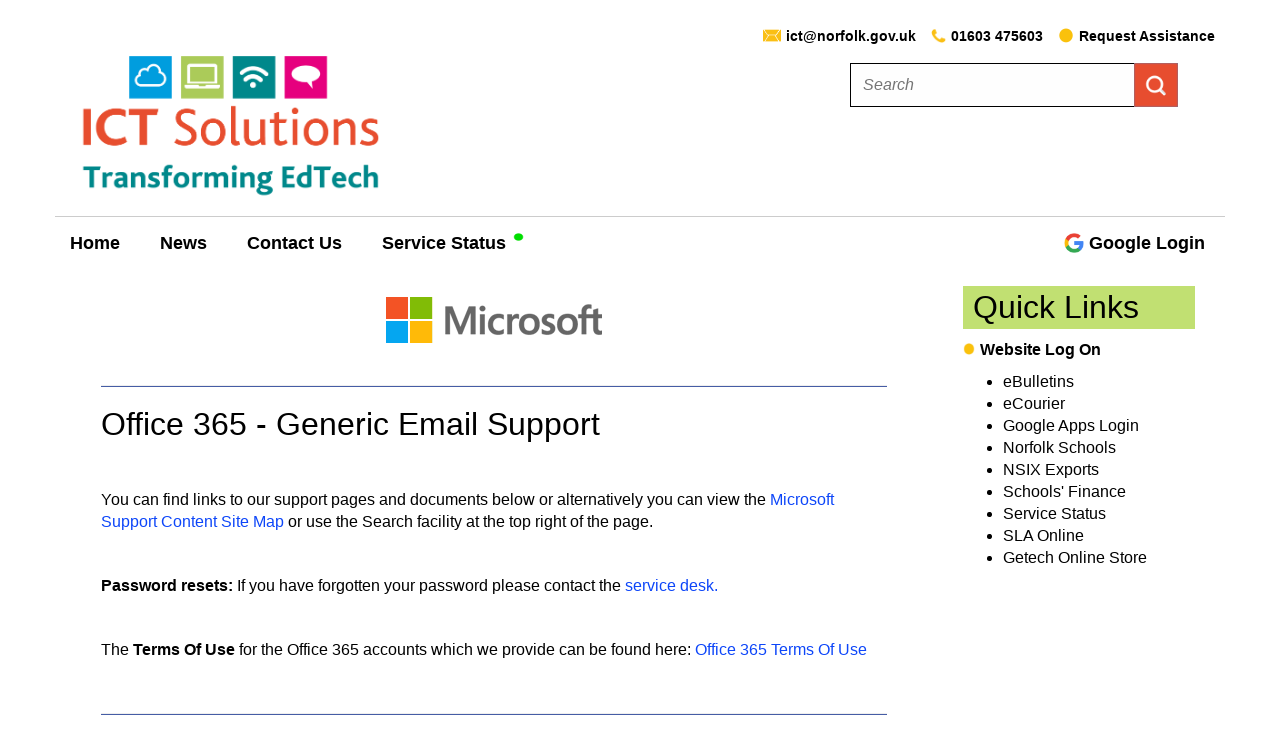

--- FILE ---
content_type: text/html; charset=utf-8
request_url: https://icteducation.norfolk.gov.uk/page.aspx?ID=1082
body_size: 43394
content:

<!DOCTYPE html>
<html lang="en">
<head id="g_Head1"><meta http-equiv="X-UA-Compatible" content="IE=edge" /><meta name="viewport" content="width=device-width" /><meta charset="utf-8" /><link rel="icon" type="image/x-icon" href="/content/MasterPage/images/favicon.ico" /><link rel="shortcut icon" type="image/x-icon" href="/content/MasterPage/images/favicon.ico" /><link rel="alternate" type="application/rss+xml" title="ICT Services 4 Education RSS News Feed" href="/rss/rss.aspx" /><link href="/css/new/bootstrap.min.css" rel="stylesheet" type="text/css" media="all" /><link href="/css/new/custom.css" rel="stylesheet" type="text/css" media="all" /><link href="/css/new/navbar.css" rel="stylesheet" type="text/css" media="all" /><link rel="stylesheet" type="text/css" href="/css/print.css" media="print" />

<!-- CSS code from Bootply.com editor -->
        
        <style type="text/css">
            .marginBottom-0 {margin-bottom:0;}

.dropdown-submenu{position:relative;}
.dropdown-submenu>.dropdown-menu{top:0;left:100%;margin-top:-6px;margin-left:-1px;-webkit-border-radius:0 6px 6px 6px;-moz-border-radius:0 6px 6px 6px;border-radius:0 6px 6px 6px;}
.dropdown-submenu>a:after{display:block;content:" ";float:right;width:0;height:0;border-color:transparent;border-style:solid;border-width:5px 0 5px 5px;border-left-color:#cccccc;margin-top:5px;margin-right:-10px;}
.dropdown-submenu:hover>a:after{border-left-color:#555;}
.dropdown-submenu.pull-left{float:none;}.dropdown-submenu.pull-left>.dropdown-menu{left:-100%;margin-left:10px;-webkit-border-radius:6px 0 6px 6px;-moz-border-radius:6px 0 6px 6px;border-radius:6px 0 6px 6px;}

        </style>
		
		
<!--<script src="/javascripts/new/jquery-1.10.2.min.js" type="text/javascript"></script>-->
<script src="/javascripts/new/jquery-3.6.4.min.js" type="text/javascript"></script>


<script src="/javascripts/new/bootstrap.min.js" type="text/javascript"></script>
<script src="/javascripts/new/jquery-ui.js" type="text/javascript"></script>
<script src="/javascripts/new/holder.js" type="text/javascript"></script>


<!-- For slide show - should this only be included on homepage if we are going to have banner slideshow? 
<script src="/content/MasterPage/javascripts/jquery.cycle.all.min.js" type="text/javascript"></script> -->


<!-- Needed for news ticker but updated script so now works with 1.10.2
<script src="/content/MasterPage/javascripts/jquery-1.6.2.min.js" type="text/javascript"></script> -->

<!-- Used by search function to read in querystring -->
<!--<script src="/content/MasterPage/javascripts/jquery.query-2.1.7.js" type="text/javascript"></script>-->


<script src="/content/MasterPage/javascripts/jquery.hoverIntent.minified.js" type="text/javascript"></script>



<script src="/content/MasterPage/javascripts/MasterPageNew.js" type="text/javascript"></script>




<!-- JavaScript jQuery code from Bootply.com editor  -->
         

<script type='text/javascript'>
        
            (function($){
	$(document).ready(function(){
		$('ul.dropdown-menu [data-toggle=dropdown]').on('click', function(event) {
		  
		  
			event.preventDefault(); 
			event.stopPropagation(); 
			$(this).parent().siblings().removeClass('open');
			$(this).parent().toggleClass('open');
		});


        // Disable click event on navigation menu for non-mobile display so that can add hyperlink click to these menu options. 

		$('.navbar .dropdown-toggle').hover(function() {
		    if (document.documentElement.clientWidth > 769) { $(this).addClass('disabled');}
		    else { $(this).removeClass('disabled'); }
		});

	});
})(jQuery);
        
</script>

<script>
//capture favorite
$(document).ready(function() {
    $('#favorite_button').load('/apps/favorites/ajax.aspx?page_id=1082&rand=37763');
    });

</script>


 

   
    
    <link rel="stylesheet" type="text/css" href="/content/page/css/style.css" media="all" />
    <link rel="stylesheet" type="text/css" href="/css/template.css" media="all" />



   
 <script>

   
     
     if ( window.location.host=="ict.dev.norfolk.gov.uk"  ||  window.location.host=="icteducation.dev.norfolk.gov.uk" ) {
     // Dev site call
        
     }
     else

     {
         // Live site - Insert Analytics Code Here
         
         (function(i,s,o,g,r,a,m){i['GoogleAnalyticsObject']=r;i[r]=i[r]||function(){
             (i[r].q=i[r].q||[]).push(arguments)},i[r].l=1*new Date();a=s.createElement(o),
             m=s.getElementsByTagName(o)[0];a.async=1;a.src=g;m.parentNode.insertBefore(a,m)
         })(window,document,'script','https://www.google-analytics.com/analytics.js','ga');

         ga('create', 'UA-99317312-1', 'auto');
         ga('send', 'pageview');

     }
     



</script>

<meta name="Content_ID" content="1082" /><meta name="DC.title" content="Office 365 Support" /><meta name="description" content="The Microsoft Office365 landing page" /><meta name="keywords" content="office365, support, outlook, microsoft, email, spam, junk, generic" /><meta name="created" content="07/02/2017" /><meta name="expires" content="29/03/2026" /><title>
	Office 365 Support
</title></head>
<body>




<form method="post" action="./page.aspx?ID=1082" onsubmit="javascript:return WebForm_OnSubmit();" id="aspnetForm" class="clearfix">
<div>
<input type="hidden" name="__EVENTTARGET" id="__EVENTTARGET" value="" />
<input type="hidden" name="__EVENTARGUMENT" id="__EVENTARGUMENT" value="" />
<input type="hidden" name="__VIEWSTATE" id="__VIEWSTATE" value="/[base64]/A73V88524p1sEE4w==" />
</div>

<script type="text/javascript">
//<![CDATA[
var theForm = document.forms['aspnetForm'];
if (!theForm) {
    theForm = document.aspnetForm;
}
function __doPostBack(eventTarget, eventArgument) {
    if (!theForm.onsubmit || (theForm.onsubmit() != false)) {
        theForm.__EVENTTARGET.value = eventTarget;
        theForm.__EVENTARGUMENT.value = eventArgument;
        theForm.submit();
    }
}
//]]>
</script>


<script src="/WebResource.axd?d=dd7GcwnEIDXaBBnULJV1Wj2iRb1a5g8I5eRfyHEc-Jxgq9aiA1HjHCUk3stzPC9h2YA7uMYO5m-4O-iV_V49rHx8sV9mp-kWJaM8wCkkh5w1&amp;t=638901809280000000" type="text/javascript"></script>


<script src="/WebResource.axd?d=GxYYoUFGvu4eB502_DPKOI7fXQpyhA-VSsyWUPqFVL1L9Flqit--O9zMn2S_uB53mhi-57NMUHq_WAf3QWHAR7WSnhHm1ywvBv6ne_NnroU1&amp;t=638901809280000000" type="text/javascript"></script>
<script type="text/javascript">
//<![CDATA[
function WebForm_OnSubmit() {
if (typeof(ValidatorOnSubmit) == "function" && ValidatorOnSubmit() == false) return false;
return true;
}
//]]>
</script>

<div>

	<input type="hidden" name="__VIEWSTATEGENERATOR" id="__VIEWSTATEGENERATOR" value="3989C74E" />
	<input type="hidden" name="__EVENTVALIDATION" id="__EVENTVALIDATION" value="/wEdAAOj4R+av2K6x7d7mTC+FDMqdR8ULzWx1rwbjO3g9cl7tF4r8jD9a6vRU4YzJgf24Jc9ENVic8wFC/YPgb4Eg4m0N9a//74JlAaQxwCYws+mWQ==" />
</div>

	<div class="container">

		<div class="row">
		

            
		
			 <div class="visible-print" id="con_PrintHeader">
        
				<!--<a target="_blank" href="http://www.norfolk.gov.uk"><img id="ncclogo" src="/images/new/norfolk-logo.jpg" /></a>
                 	<a target="_blank" href="http://www.norfolk.gov.uk"><img id="ncclogo" src="/images/new/ncc-logo-black.png" /></a>-->
				
				<p id="printTitle">ICT Services 4 Education</p>
			
             </div>

			<div class="header-panel">


				<div id="headercontent1">


					<div id="header-strip">

						<div class="col-lg-3 col-md-3 col-sm-3 " >
								<!--<a target="_blank" href="http://www.norfolk.gov.uk"><img id="ncclogo" src="/images/new/norfolk-logo.png" /></a>
                                <a target="_blank" href="http://www.norfolk.gov.uk"><img id="ncclogo" src="/images/new/ncc-logo-black.png" /></a>-->
                            
						</div>

						<div class="col-lg-9 col-md-9 col-sm-9 " style="padding-right: 0;">
							<ul id="header-links">
								<!---->
								<li><img src="/images/new/email.png" alt="email address"/><a href="mailto:ict@norfolk.gov.uk">ict@norfolk.gov.uk</a></li>
								<li style="white-space: nowrap;"><img src="/images/new/phone.png"  alt="phone number"/>01603 475603</li>
                              <!--  <li style="white-space: nowrap;"><img src="/images/new/orange_bullet.png" alt="website login" /><a href="/Authenticate/Login.aspx">Website Log On</a></li>-->
									   
								<li id="last" ><a  id="help" accesskey="L" href="/LogCall.aspx"><img src="/images/new/orange_bullet.png" alt="request assistancewew" />Request Assistance</a></li>
							</ul>
						</div>

						<div class="clearboth"></div>

					</div>




					<div id="header-title">

						<div class="col-lg-8 col-md-8 col-sm-6 "  id="titletext">

							<!--<div class="dept_text"><a href="/default.aspx">ICT Services 4 Education</a></div>-->
                          <div id="dept_logo">
                             <!-- <a href="/default.aspx"><img src="/images/new/ICT Services 4 Education logo.png" /></a>-->
                                <a href="https://ict.norfolk.gov.uk"><img src="/images/new/ICT_Solutions_logo.png" alt="ICT Solutions Website"/></a>
                             <!-- <div class="sub_heading">Providing ICT Services And Support Packages To Education</div>-->

                          </div>
                        <!-- <div id="dept_logo"><a href="/default.aspx"><img src="/images/new/new logo2.png" /></a></div>-->
							<!--<div class="sub_heading">Providing ICT Services And Support Packages To Education</div>-->

						</div>
						<!--<div id="twitter"><a target="_blank"  href="https://twitter.com/NCCICTS"><img alt="Twitter" title="Twitter" src="/images/new/twitter-icon.png" /></a></div>-->
						
					
						<div class="col-lg-4 col-md-4 col-sm-6 "   id="searchdiv">
							
							<fieldset class="searchform cf" id="searcher">
								<!-- <input type="text" placeholder="What are you looking for?">
								<button type="submit">Search</button>-->
													
								<input type="hidden" name="Action" value="Search" />
											
								<label for="g_txtMasterSearch" id="g_txtMasterSearchLabel" class="hiddenLabel">Search</label>
								<input name="g$txtMasterSearch" type="text" id="g_txtMasterSearch" accesskey="S" class="ui-autocomplete-input" placeholder="Search" class="fm_Input search_field" autocomplete="off" name="txtMasterSearch" />
								<input type="submit" name="g$btnSearch" value="Search" onclick="javascript:WebForm_DoPostBackWithOptions(new WebForm_PostBackOptions(&quot;g$btnSearch&quot;, &quot;&quot;, true, &quot;SearchPanel&quot;, &quot;&quot;, false, false))" id="g_btnSearch" class="search-button" />
									  
								<span id="g_ReqSearchText" style="color:Red;visibility:hidden;">Please complete</span>
							</fieldset>


                          

					   	</div>

                   
                 

						
						
					
					</div>

                  

				</div>

                
			</div>
			
		   <!--<div class="sub-heading">Providing ICT Services And Support Packages To Education</div>-->

        
            
			<div class="navbar navbar-default ">
				<div class="navbar-header">
					<button type="button" class="navbar-toggle" data-toggle="collapse" data-target=".navbar-collapse">
						<span class="sr-only">Toggle navigation</span>
						<span class="icon-bar"></span>
						<span class="icon-bar"></span>
						<span class="icon-bar"></span>
					</button>

				</div>
			
		


				<div class="collapse navbar-collapse " id="navbar-collapse-1">
					<ul class="nav navbar-nav" >
						<li><a accesskey="1" href="/default.aspx">Home</a></li>
                       <!-- <li><a accesskey="2" href="/apps/site_map/support_map.aspx?main_id=793">Support</a></li>-->
                        

						<li><a accesskey="3" href="/news.aspx">News</a></li>
						<!--<li class="dropdown">
							<a accesskey="3" href="/apps/site_map/support_map.aspx?main_id=787" class="dropdown-toggle" data-toggle="dropdown">Services<b class="caret"></b></a>
							<ul class="dropdown-menu wide">
								 <li class="dropdown dropdown-submenu">
                                    <a href="#" class="dropdown-toggle" data-toggle="dropdown">Broadband</a>
                                    <ul class="dropdown-menu">										
                                        <li><a href="/page.aspx?ID=1116">Netsweeper Filtering</a></li>
                                        <li><a href="/page.aspx?ID=1117">Remote Access</a></li>
                                        <li><a href="/page.aspx?ID=1115">Updata Broadband</a></li>
								    </ul>
                                </li>
                                <li class="dropdown dropdown-submenu">
                                    <a href="#" class="dropdown-toggle" data-toggle="dropdown">Communication</a>
                                    <ul class="dropdown-menu">
										<li><a href="/page.aspx?ID=1111">Generic Email</a></li>
                                        <li><a href="/page.aspx?ID=1113">Secure File Transfer</a></li>
										<li><a href="/page.aspx?ID=1112">Staff &amp; Student Accounts</a></li>
										
								    </ul>
								</li>
								<li class="dropdown dropdown-submenu">
                                    <a href="#" class="dropdown-toggle" data-toggle="dropdown">Education</a>
                                    <ul class="dropdown-menu">
										<li><a href="/page.aspx?ID=1114">G Suite For Education</a></li>
								    </ul>
								</li>
							
								<li class="dropdown dropdown-submenu">
                                    <a href="#" class="dropdown-toggle" data-toggle="dropdown">ICT Support</a>
                                    <ul class="dropdown-menu">
										<li><a href="/page.aspx?ID=1105">Introduction</a></li>
										<li><a href="/page.aspx?ID=1106">Basic Support</a></li>
                                        <li><a href="/page.aspx?ID=1107">Enhanced Support</a></li>
										<li><a href="/page.aspx?ID=1416">EdTech Enhancement Programme</a></li>
                                        <!--<li><a href="/page.aspx?ID=1108">ICT Schools Refresh</a></li>
                                        <li><a href="/page.aspx?ID=1170">ICT Academy Refresh</a></li>-->
										<!--<li><a href="/page.aspx?ID=1109">Other Services</a></li>
                                    </ul>


								</li>
                       
                                <li class="dropdown dropdown-submenu">
                                    <a href="#" class="dropdown-toggle" data-toggle="dropdown">Information Management</a>
                                    <ul class="dropdown-menu">
										<li><a href="/page.aspx?ID=1218">GDPR</a></li>
									
									</ul>


								</li>

                                <li class="dropdown dropdown-submenu">
                                    <a href="#" class="dropdown-toggle" data-toggle="dropdown">MIS Framework</a>
                                    <ul class="dropdown-menu">
									        <li><a href="/page.aspx?ID=1217">Introduction</a></li>
                                            <li><a href="/page.aspx?ID=1225">Bromcom</a></li>
                                            <li><a href="/page.aspx?ID=1110">Hosted SIMS</a></li>
                                            <li><a href="/page.aspx?ID=1226">Pupil Asset</a></li>
                                            <li><a href="/page.aspx?ID=1227">RM Integris</a></li>
                                            <li><a href="/page.aspx?ID=1228">Scholarpack</a></li>
										
									</ul>


								</li>
								
							</ul>
						</li>-->
						
						
						<!--<li class="dropdown">
							<a accesskey="4" href="/apps/site_map/support_map.aspx?main_id=777" class="dropdown-toggle" data-toggle="dropdown">Products<b class="caret"></b></a>
							<ul class="dropdown-menu">
								<li><a href="/page.aspx?ID=1064">AnyComms Plus</a></li>
                                <li><a href="/page.aspx?ID=1213">Bromcom</a></li>
									
															
								<li class="dropdown dropdown-submenu">
									<a  href="#" class="dropdown-toggle" data-toggle="dropdown">Capita SIMS</a>
									<ul class="dropdown-menu">
                                        <li><a href="/page.aspx?ID=1056">SIMS Introduction</a></li>
                                        <li><a href="/page.aspx?ID=1057">Hosted SIMS</a></li>
									    <li><a href="/page.aspx?ID=1060">SIMS Agora</a></li>
	                                    <li><a href="/page.aspx?ID=1059">SIMS Dinner Money</a></li>
										<li><a href="/page.aspx?ID=1058">SIMS Discover</a></li>
                                        <li><a href="/page.aspx?ID=1061">SIMS InTouch</a></li>  
                                        <li><a href="/page.aspx?ID=1239">SIMS Parent Lite </a></li>  
                                        
                                        
                                                                             
									</ul>
								</li>
								
								<li class="dropdown dropdown-submenu">
								    <a href="#" class="dropdown-toggle"  data-toggle="dropdown">Cloud Portal</a>
									<ul class="dropdown-menu">
									  <li><a href="/page.aspx?ID=906">Norfolk Cloud Portal</a></li>
									  <li><a href="/page.aspx?ID=907">Brain POP UK</a></li>
									  <li><a href="/page.aspx?ID=1078">db Primary</a></li>
									  <li><a href="/page.aspx?ID=1079">Education City</a></li>
									  <li><a href="/page.aspx?ID=909">Espresso</a></li>
									  <li><a href="/page.aspx?ID=908">j2e</a></li>									 
									  <li><a href="/page.aspx?ID=1077">Purple Mash</a></li>
									 
									</ul>
								  </li>
								
								
								
							   
							   
							   	<li class="dropdown dropdown-submenu">
									<a  href="#" class="dropdown-toggle" data-toggle="dropdown">Google</a>
									<ul class="dropdown-menu">
							  		  <li><a href="/page.aspx?ID=1065">Google Introduction</a></li>
									  <li><a href="/page.aspx?ID=1068">Google Chrome and Drive</a></li>
									  <li><a href="/page.aspx?ID=1071">Google Classroom</a></li>
                                      <li><a href="/page.aspx?ID=1067">Google Collaboration Documents</a></li>
									  <li><a href="/page.aspx?ID=1072">Google Groups and Sites</a></li>
                                       <li><a href="/page.aspx?ID=1066">Google Mail and Calendar</a></li>
									</ul>
								  </li>
								
						
								
								<li class="dropdown dropdown-submenu">
									<a  href="#" class="dropdown-toggle" data-toggle="dropdown">Microsoft</a>
									<ul class="dropdown-menu">
									  <li><a href="/page.aspx?ID=1074">Microsoft Office and Outlook Online</a></li>
									  <li><a href="/page.aspx?ID=1075">Sharepoint</a></li>
                                      <li><a href="/page.aspx?ID=1163">Skype</a></li>
									  <li><a href="/page.aspx?ID=1076">Sway</a></li>
									 
									</ul>
								</li>
								
								
								
								<li><a href="/page.aspx?ID=1062">Netsweeper</a></li>

                                <li><a href="/page.aspx?ID=1214">Pupil Asset</a></li>
                                <li><a href="/page.aspx?ID=1215">RM Integris</a></li>
                                <li><a href="/page.aspx?ID=1216">Scholarpack</a></li>


                          

							</ul>

						</li>-->

						<!--<li><a href="#">Teams</a></li>-->
						<!--<li ><a accesskey="4" href="/contactus.aspx">Contact Us</a></li>-->
						<li ><a accesskey="4" target="_blank" href="https://www.ictsolutions.norfolk.gov.uk/article/1187/Contact-us">Contact Us</a></li>
                        <li >
                            <a accesskey="5" style="padding-right: 5px; min-width: 165px;" href="/apps/service_status/default.aspx">Service Status 
                                <span id="statusLight" style="line-height: 5px;  width: 15px; float: right; margin-left: 4px;">
                                    <img src="/images/new/green_circleT.png" id="g_green_status" alt="green status" style="width: 11px; opacity: 1;  line-height: 5px;  height: 8px; -webkit-filter: brightness(1); filter: brightness(1); margin-left: 1px;  margin-bottom: 1px; " />
                                    
                                    
                                </span>
                            </a>
                        </li>
						<li id="cloudPortal" ><a accesskey="6"  title="Google Apps Login" target="_blank" href="/page.aspx?ID=1468"><img class="navIcon" src="/images/new/google-icon.png" alt="Google Login"/>Google Login</a></li>
					</ul>
				</div><!--/.nav-collapse -->
			</div>

			<div id="g_Content">
				<div class="pageAccess"></div>
				
			</div>

		  

			

        <div id="slideshow-default">
	
	    </div>


		</div>
	   


		<!--<hr />-->





		<div class="row">
						   

			<div class="col-lg-9 col-md-9 col-sm-12 ">
				<div class="panel panel-default main" id="pageContent">
					<div class="container">
						 
														  
                                              
                           <!--  <h1> Home Page Banner Text</h1>
                         <div class="panel panel-default banner">
					            <div class="panel-body">
					          
                                    <img src="images/new/example-image.jpg" style="width: 450px; float: left; padding: 15px 15px 15px 0px;" />
                                    <p style="padding: 15px;">Whether a School, an Academy or Free School, our mission is to provide ICT Services and Products that are up to date, current and comply with best practice.  We are very proud of our knowledge and experience, and strive to give the best advice and support available whilst providing our customers excellent value for money.</p>
                                </div>
                         </div>-->
         

						
    <div id="g_page_body2_divDBContent"><div id="con_BodyBox">
<div id="bodyTop"></div>
<div id="con_Body">
<div id="con_Content" class="clearfix" >
<p style="text-align: center;">
	<img alt="" src="/content/1082/images/microsoft-gray.png" style="width: 216px; height: 46px;" /><br />
	&nbsp;</p>
<hr />
<h1 style="text-align: left;">
	Office 365 - Generic Email Support</h1>
<p>
	&nbsp;</p>
<p>
	<span style="font-size: 1em;">You can find links to our support pages and documents below or alternatively you can view the&nbsp;</span><a href="https://icteducation.norfolk.gov.uk/apps/site_map/support_map.aspx?main_id=793&amp;cat_id=796" style="font-size: 1em;">Microsoft Support Content Site Map</a><span style="font-size: 1em;">&nbsp;or use the Search facility at the top right of the page.&nbsp;</span></p>
<p>
	&nbsp;</p>
<p>
	<strong style="font-size: 1em;">Password resets:&nbsp;</strong><span style="font-size: 1em;">If you have forgotten your password please contact the&nbsp;</span><a href="https://icteducation.norfolk.gov.uk/contactus.aspx" style="font-size: 1em;">service desk.</a></p>
<p>
	&nbsp;</p>
<p>
	The&nbsp;<strong>Terms Of Use</strong> for the Office 365 accounts which we provide can be found here: <a href="/page.aspx?ID=1306">Office 365 Terms Of Use</a></p>
<p>
	&nbsp;</p>
<hr />
<h2>
	Access and sharing</h2>
<p>
	&nbsp;</p>
<p>
	The Office 365 generic email accounts can be accessed via Outlook on the web using any internet browser, via Microsoft Outlook client installed on your laptop or desktop, or from phones and mobile devices.&nbsp;</p>
<p>
	<a href="https://icteducation.norfolk.gov.uk/page.aspx?ID=1037">How to set up and access your generic account</a></p>
<p>
	<br />
	<a href="https://icteducation.norfolk.gov.uk/page.aspx?ID=1084" style="font-size: 1em;">How to provide another user with access to your mailbox</a></p>
<p>
	&nbsp;</p>
<p>
	<a href="https://icteducation.norfolk.gov.uk/page.aspx?id=1171">How to access and send on behalf of a shared mailbox</a></p>
<p>
	&nbsp;</p>
<hr />
<p>
	&nbsp;</p>
<h2>
	Multi-Factor Authentication on Office 365</h2>
<div>
	&nbsp;</div>
<div>
	Multi-Factor Authentication (MFA) is a process of securing your account with more than just a password.&nbsp; It is generally accepted now that platforms such as Office 365, where confidential information can be held, need more than a single authentication method, as there is an increasing risk that accounts can be compromised through &lsquo;phishing&rsquo; scams or viruses.</div>
<div>
	&nbsp;</div>
<div>
	<span style="font-size: 1em;">MFA is required on all the generic O365 accounts (@norfolk.sch.uk) which we provide to schools. If you need any help in setting up MFA on a new account then guidance can be found on the following page:</span><a href="/page.aspx?ID=1824" style="font-size: 1em;">&nbsp;Setting up Multi-Factor Authentication on Office 365 guide</a><span style="font-size: 1em;">.</span></div>
<div>
	&nbsp;</div>
<div>
	In addition we also have the following help page which addresses some common issues and questions:&nbsp;<a href="/page.aspx?ID=1408">Multi-Factor Authentication on Office 365 Help</a>.</div>
<div>
	&nbsp;</div>
<div>
	If you still have a problem after referring to these pages then please get in touch with our Service Desk.</div>
<p>
	&nbsp;</p>
<hr />
<p>
	&nbsp;</p>
<h2>
	Security and spam</h2>
<p>
	&nbsp;</p>
<p>
	<a href="https://icteducation.norfolk.gov.uk/page.aspx?ID=1099" style="font-size: 1em;">How to send/receive encrypted emails</a></p>
<p>
	&nbsp;</p>
<p>
	<strong>Junk email and Quarantine:</strong> Office 365 will filter out some emails which are flagged as junk/spam and put these in your Junk Email folder. However, emails which are seen as higher confidence spam or potentially dangerous emails such as phishing and malware are moved to Quarantine.&nbsp;<span style="font-size: 1em;">Office 365 sends you daily emails reporting on items sent to you that have been quarantined, but you can check your Quarantine folder at any time by clicking the link below. You can review the emails which have been moved to Quarantine and choose to release them to your inbox if they are valid emails. Please note that any emails which are seen as high risk, such as high confidence phishing emails and malware, will not be available for you to review or release in your Quarantine folder.&nbsp;</span></p>
<p>
	<a href="https://security.microsoft.com/quarantine" style="font-size: 1em;" target="_blank">View your quarantine folder</a></p>
<p>
	&nbsp;</p>
<p>
	<a href="https://support.microsoft.com/en-us/office/filter-junk-email-and-spam-in-outlook-db786e79-54e2-40cc-904f-d89d57b7f41d" target="_blank">Allow or Block Junk Email</a></p>
<p>
	&nbsp;</p>
<p>
	<a href="https://icteducation.norfolk.gov.uk/page.aspx?id=1349">How can I identify a Phishing website or email?</a></p>
<p>
	&nbsp;</p>
<p>
	<a href="http://icteducation.norfolk.gov.uk/page.aspx?ID=1162">A guide on how to prevent emails from your generic email accounts going to Spam or being blacklisted</a></p>
<p>
	&nbsp;</p>
<hr />
<p>
	&nbsp;</p>
<h2>
	Using Office 365 - Outlook on the web</h2>
<p>
	&nbsp;</p>
<p>
	The following pages provide clear guidance on using the Office 365 Outlook on the web and the associated Calendar and People (contacts) applications.</p>
<p>
	&nbsp;</p>
<p>
	<a href="https://support.office.com/en-us/article/Meet-the-Office-365-app-launcher-79f12104-6fed-442f-96a0-eb089a3f476a" target="_blank">Office 365 App Launcher</a></p>
<p>
	&nbsp;</p>
<p>
	<a href="https://support.microsoft.com/en-us/office/get-help-with-outlook-on-the-web-cf659288-35cc-4c6c-8c75-e8e4317fda11" target="_blank">Outlook on the web</a></p>
<p>
	&nbsp;</p>
<p>
	<a href="https://support.microsoft.com/en-us/office/using-contacts-people-in-outlook-on-the-web-1e3438c7-26b2-420c-87de-3cea9d31b5cb" target="_blank">People (contacts)</a></p>
<p>
	&nbsp;</p>
<p>
	<a href="https://support.microsoft.com/en-us/office/create-modify-or-delete-a-meeting-request-or-appointment-in-outlook-on-the-web-6283f744-4ce1-470e-9d6b-96fa94e52996" target="_blank">Calendar</a></p>
<p>
	&nbsp;</p>
<hr />
<p>
	&nbsp;</p>
<h2>
	FAQs</h2>
<p>
	&nbsp;</p>
<p>
	We have put a list together of other frequently asked questions and answers:</p>
<p>
	&nbsp;</p>
<p>
	<a href="https://icteducation.norfolk.gov.uk/page.aspx?ID=1039">Frequently Asked Questions</a></p>
<p>
	&nbsp;</p>
<p>
	&nbsp;</p>

</div></div><div id="bodyBottom"></div></div>
</div>

					</div>

				</div>
			</div>






			<!--<div class="col-lg-3 col-md-3 col-sm-6 col-xs-12 hidden-print">
				<div class="panel panel-default support">
					<div class="panel-body">
					
						

						<h2 class="smallpanel"><a href="/apps/site_map/support_map.aspx?main_id=793">Support</a></h2>
				
						
						<ul>
							<!--<li><a href="#">Avco</a></li>
							<li><a href="#">Capita SIMs</a></li>
							<li><a href="#">Centra-Stage</a></li>
							<li><a href="#">Cloud Portal</a></li>
							<li><a href="#">DNS</a></li>
							<li><a href="#">G-Suite for Education</a></li>
							<li><a href="/page.aspx?ID=1091">IDM/Shibboleth</a></li>
							<li><a href="#">MDM/VPP</a></li>
							<li><a href="/page.aspx?ID=1082">Microsoft</a></li>
							<li><a href="/page.aspx?ID=1080">Netsweeper</a></li>
							<li><a href="#">Network Issues</a></li>
							<li><a href="#">Printing Issues</a></li>
							<li><a href="#">RAS</a></li>
							<li><a href="#">Secure Email</a></li>
							<li><a href="#">SSL Certificates</a></li>-->
							
							
						 <!--   <li><a href="/apps/site_map/support_map.aspx?main_id=793">Site Map Navigation</a></li>
                            <li><a href="/page.aspx?ID=1229">Bromcom</a></li>
							<li><a href="/page.aspx?ID=1100">Capita SIMS</a></li>
							<li><a href="/page.aspx?ID=1092">G Suite for Education</a></li>
                            <li><a href="/page.aspx?ID=1219">GDPR</a></li>
							<li><a href="/page.aspx?ID=1090">ICT Support</a></li>
							<li><a href="/page.aspx?ID=1091">IDM/NSIX Accounts</a></li>
							<li><a href="/page.aspx?ID=1082">Microsoft</a></li>
							<li><a href="/page.aspx?ID=1080">Netsweeper</a></li>
                            <li><a href="/page.aspx?ID=1230">Pupil Asset</a></li>
                            <li><a href="/page.aspx?ID=1231">RM Integris</a></li>
							<li><a href="/page.aspx?ID=1089">Secure Communications</a></li>
                            <li><a href="/page.aspx?ID=1232">ScholarPack</a></li>

						</ul>   
						
					</div>
				</div>
			</div>-->


			<div class="col-lg-3 col-md-3 col-sm-6 col-xs-12 hidden-print">
				<div class="panel panel-default links">
					<div class="panel-body">
						<h2 class="smallpanel">Quick Links</h2>
					
                    
                       

                          <ul id="logonLink" >
                              <li><img src="/images/new/orange_bullet.png"  alt="Website log on"/><strong><a href="/Authenticate/Login.aspx">Website Log On</a></strong></li>

                        </ul>

						<ul>
							<!--<li><a href="#">Assyst Self-Service</a></li>-->
                           
                            <li><a  href="/eBulletin/default.aspx">eBulletins</a></li>
                            <li><a  target="_blank" href="https://www.schools.norfolk.gov.uk/article/66027/Together-e-Courier">eCourier</a></li>    
                            <!--<li><a  target="_blank" href="http://www.educatorsolutions.org.uk/">Educator Solutions</a></li>-->
                            <li><a  href="/page.aspx?ID=1468">Google Apps Login</a></li>
							
                            <!--<li><a href="/Authenticate/Login.aspx">Log On</a></li>-->
                            <li><a target="_blank" href="http://www.schools.norfolk.gov.uk/">Norfolk Schools</a></li>
                             <li><a target="_blank" href="https://password.nsix.org.uk/sso/webcall.aspx">NSIX Exports</a></li>
                            <!--<li><a target="_blank" href="https://sites.google.com/a/norfolkadvisory.com/norfolk-online-safety-toolkit/home">Online Safety</a></li>-->
                            <li><a target="_blank" href="https://www.schools.norfolk.gov.uk/school-finance">Schools' Finance</a></li>
                            <li><a  href="/apps/service_status/default.aspx">Service Status</a></li>
                            <li><a target="_blank" href="http://s4s.norfolk.gov.uk/">SLA Online</a></li>
                            <!--<li><a target="_blank" href="https://shop.xma.co.uk/organisation/norfolk-county-council">XMA</a></li>-->
							<li><a target="_blank" href="https://portal.getech.co.uk/login.aspx?uid=1164">Getech Online Store</a></li>
							
							
                            
							
							
						

						</ul>



					</div>
				</div>
			</div>





		</div>


		<fieldset id="fs_info_panel">

				<a href="#" id="close_info_panel">Close</a>
		
				<div id="fs_info_content"></div>
						   
		</fieldset> 
         <!--<hr style="color: #e6007e; background-color:#e6007e; background-color: #00888b; height: 6px;" />-->

       

       


		<!-- Partner Logos -->
        <!--<div class="footer partners" style="margin: 2em 0 1.5em 0;">
            <hr style="color:#2e3640; background-color:#2e3640; background-color: #2e3640; height: 1px; margin-bottom: 45px;" />
           
            <a href="https://icteducation.norfolk.gov.uk/page.aspx?ID=1064" ><img alt="AnyComms+" title="AnyComms+" src="https://icteducation.norfolk.gov.uk/content/1064/images/AnyComms.png" style="height: 40px; margin: 0 10px 20px 0px;"></a>
            <a href="https://icteducation.norfolk.gov.uk/page.aspx?ID=1213" ><img alt="Bromcom MIS" title="Bromcom MIS" src="https://icteducation.norfolk.gov.uk/content/1229/images/Bromcom_Logo.png" style="height: 40px; margin: 0 10px 20px 0px;"></a>
            <a href="https://icteducation.norfolk.gov.uk/page.aspx?ID=1056" ><img alt="Capita SIMS" title="Capita SIMS" src="https://icteducation.norfolk.gov.uk/content/1100/images/SIMs_Logo.png" style="height: 40px; margin: 0 10px 20px 0px;"></a>
            <a href="https://icteducation.norfolk.gov.uk/page.aspx?ID=1065" ><img alt="Google for Education" title="Google for Education" src="https://icteducation.norfolk.gov.uk/content/1065/images/googlelogo_lockup_for_education_color_10-1024x202.png" style="height: 40px; margin: 0 10px 20px 0px;"></a>
            <a href="https://icteducation.norfolk.gov.uk/page.aspx?ID=1082" ><img alt="Microsoft" title="Microsoft" src="https://icteducation.norfolk.gov.uk/content/1082/images/microsoft-gray.png" style="height: 40px; margin: 0 10px 20px 0px;"></a>
            <a href="https://icteducation.norfolk.gov.uk/page.aspx?ID=1062" ><img alt="Netsweeper" title="Netsweeper" src="https://icteducation.norfolk.gov.uk/content/1080/images/1_464_Original_Netsweeper_Logo.jpg" style="height: 45px; margin: 0 10px 20px 0px;"></a>
            <a href="https://icteducation.norfolk.gov.uk/page.aspx?ID=1214" ><img alt="Pupil Asset" title="Pupil Asset" src="https://icteducation.norfolk.gov.uk/content/1230/images/PupilAsset_Logo.png" style="height: 40px; margin: 0 10px 20px 0px;"></a>
            <img alt="Redstor" title="Redstor" src="/images/logos/Redstor.png" style="height: 40px; margin: 0 0px 20px 0px;">
            <a href="https://icteducation.norfolk.gov.uk/page.aspx?ID=1215" ><img alt="RM Integris" title="RM Integris" src="https://icteducation.norfolk.gov.uk/content/1231/images/RMIntegris_Logo.png" style="height: 40px; margin: 0 10px 20px 0px;"></a>
            <a href="https://icteducation.norfolk.gov.uk/page.aspx?ID=1216" ><img alt="ScholarPack" title="ScholarPack" src="https://icteducation.norfolk.gov.uk/content/1232/images/ScholarPack_logo.png" style="height: 40px; margin: 0 0px 20px 0px;"></a>
            <img alt="Symantec" title="Symantec" src="/images/logos/symantec.png" style="height: 40px; margin: 0 0px 20px 0px;">
            <a href="https://think-it.org.uk/" ><img alt="ThinkIT" title="ThinkIT" src="/images/logos/Think_IT_Logo.jpg" style="height: 45px; margin: 0 0px 20px 0px;"></a>
            <a href="https://icteducation.norfolk.gov.uk/page.aspx?id=1115" ><img alt="Updata" title="Updata" src="/images/logos/Updata.png" style="height: 45px; margin: 0 0px 20px 0px;"></a>
      
        </div>-->






         <hr style="color:#2e3640; background-color:#2e3640; background-color: #2e3640; height: 2px;" />

        <!-- Site footer -->
	
		
        <!--
        <div class="footer">

            <div id="wideFooter">
			    <p>&copy; 2019 ICT Solutions, Norfolk County Council,</p>
			    <p id="details">Carrow House, 301 King St, Norwich, NR1 2TG  -  Tel: 01603 475603  -  <span>Email</span>: <a href="mailto:ict@norfolk.gov.uk">ict@norfolk.gov.uk</a></p>

			    <ul id="footerLNKS">
				    <li><a href="https://www.norfolk.gov.uk/what-we-do-and-how-we-work/open-data-fois-and-data-protection/data-protection/website-disclaimer" accesskey="5">Disclaimer</a></li>
				 <li><a href="https://icteducation.norfolk.gov.uk/page.aspx?id=1304" accesskey="6">Privacy Policy</a></li>
               
              
				    <li><a id="endLink" href="/contactus.aspx" accesskey="C">Contact Us</a></li>
			    </ul>
            </div>

              <div id="thinFooter" style="display: none;">
			    <p>&copy;  ICT Solutions
                    <br />Norfolk County Council, Carrow House,
                    <br />301 King St, Norwich, NR1 2TG 
                    <br />Tel: 01603 475603
                    <br /><span>Email</span>: <a href="mailto:ict@norfolk.gov.uk">ict@norfolk.gov.uk</a></p>

			    <ul id="footerLNKS">
				    <li><a href="https://www.norfolk.gov.uk/what-we-do-and-how-we-work/open-data-fois-and-data-protection/data-protection/website-disclaimer" accesskey="5">Disclaimer</a></li>
				   <li><a href="https://icteducation.norfolk.gov.uk/page.aspx?id=1304" accesskey="6">Privacy Policy</a></li>
                    <li><a id="endLink" href="/contactus.aspx" accesskey="4">Contact Us</a></li>
			    </ul>
            </div>


		</div>-->





        <!-- New design footer -->

        <footer class="c-footer t-footer-color_background">
            <div class="container">
                <div class="row">
                    <div class="col-md-8 col-margin">
                    
                    <h2>Information</h2>
                    <ul class="c-footer__list">
                            <li class="c-footer__list-item">
                                <a class="c-footer__list-link" href="https://secure2.sla-online.co.uk/default.aspx?logo=35" target="_blank">SLA Online</a>
                            </li>
                            <!--<li class="c-footer__list-item">
                                <a class="c-footer__list-link" href="http://www.educatorsolutions.org.uk/" target="_blank">Educator Solutions</a>
                            </li>-->
                          
                    </ul>


                </div>
            
               <div class="col-md-4 col-margin">
                    
                    <div class="connectLinks">
                        <h2>Connect</h2>
                        <ul class="c-footer__list">
                                <li class="c-footer__list-item">
                                    <a class="c-footer__list-link twitter" href="https://twitter.com/NCCICTS" target="_blank">Twitter</a>
                                </li>
                        </ul>
                    </div>

             
                </div>
            </div>
            <span class="c-footer__divider"></span>
            <div class="row">
                    <div class="col-md-8 row-bottom">
                    
                        <ul class="c-footer__list footerExtra">
                                <li class="c-footer__list-item">
                                    <a accesskey="P" class="c-footer__list-link" href="https://ict.norfolk.gov.uk/article/1441/Privacy-notice-and-cookie-policy">Privacy Policy</a>
                                </li>
                                <li class="c-footer__list-item">
                                    <a accesskey="W" class="c-footer__list-link" href="https://ict.norfolk.gov.uk/article/1195/Website-disclaimer">Website Disclaimer</a>
                                </li>
                            <li class="c-footer__list-item">
                                <a accesskey="A" class="c-footer__list-link" href="/page.aspx?id=3">Accessibility</a>
                            </li>
                        </ul>


                    </div>
                    <div class="col-md-4">
                    
                        <div class="FooterLogo">
                                <img src="/images/new/ICT_Solutions_logo.png" class="c-footer__logo-image" alt="ICT Solutions logo" style="width:150px;height:72px;">
                                <img src="/images/logos/NCC-Logo.png" class="c-footer__logo-image" alt="Norfolk County Council Logo" style="width:150px;height:44px;">

                            <div class="Copyright">
                                © 2026  ICT Solutions
                            </div>
                        </div>

                    </div>
                </div>

            </div>
          
        </footer>











    </div> <!-- /container -->


    

<script type="text/javascript">
//<![CDATA[
var Page_Validators =  new Array(document.getElementById("g_ReqSearchText"));
//]]>
</script>

<script type="text/javascript">
//<![CDATA[
var g_ReqSearchText = document.all ? document.all["g_ReqSearchText"] : document.getElementById("g_ReqSearchText");
g_ReqSearchText.controltovalidate = "g_txtMasterSearch";
g_ReqSearchText.errormessage = "Please complete";
g_ReqSearchText.validationGroup = "SearchPanel";
g_ReqSearchText.evaluationfunction = "RequiredFieldValidatorEvaluateIsValid";
g_ReqSearchText.initialvalue = "";
//]]>
</script>


<script type="text/javascript">
//<![CDATA[

var Page_ValidationActive = false;
if (typeof(ValidatorOnLoad) == "function") {
    ValidatorOnLoad();
}

function ValidatorOnSubmit() {
    if (Page_ValidationActive) {
        return ValidatorCommonOnSubmit();
    }
    else {
        return true;
    }
}
        //]]>
</script>
</form>

</body>

</html>

--- FILE ---
content_type: text/css
request_url: https://icteducation.norfolk.gov.uk/css/new/custom.css
body_size: 53056
content:
body
{
   
   /* font-family: "lucida sans unicode","lucida grande",sans-serif !important;
    font-family: Verdana ,Helvetica,sans-serif !important;*/
    font-family: 'Montserrat',sans-serif;
    padding: 10px !important;
    color: Black;
    color: #021656;
   
}



h1
{
     font-family: 'Montserrat',sans-serif;
    margin-bottom: 15px;
    margin-top: 10px;
    color: #8E0B65;
    color: #AE127F;
    color: #465DA5;
    color: #11329B;
    color: #021656;
    font-size: 2em;
    
   

    }
    
    
h1.pageTitle
{
    /*background-image: url('../images/dot.png');
    background-repeat: no-repeat;
    background-position: left center;
     padding-left: 20px;
    font-size: 1.8em;*/
}

h2
{
    font-family: 'Montserrat',sans-serif;
    font-size: 1.5em;
    margin-bottom: 10px;
    margin-top: 25px;
    color: #8E0B65;
    color: #AE127F;
    color: #11329B;
    color: #021656;
}

h2.smallpanel
{
background-color: #465DA5;
color: white !important;
border-left: 4px solid #FABF14;
padding: 4px 10px;
font-size: 1.3em;
}

h2.smallpanel a
{

color: white !important;
}


h3
{
    font-size: 1.25em;
  

}

h4
{
    font-size: 1em;
    font-weight: bold;
      

}


a
{
    color: #890D62;
    color: #465DA5;
    color: #355BD3;
    color: #3957B3;
	color: #0D46F9;
 
}

h2 a
{
    color: Black;
    color: #8E0B65;
    color: #AE127F;
    color: #465DA5;
}

 a:hover, a:focus {
    color: #E6841D;
    color: #FABF14;
    color: #3864EE;
	
    text-decoration: underline;
}


h2 a:hover
{
    text-decoration: none;
}




.dept_text
{
    font-size: 2.1em;
    font-family: arial, 'Arial Rounded MT' ;
    font-weight: bold;
    color: #11329B !important;
}

.dept_text a
{
	
	color: #11329B !important;
}

.dept_text a:hover
{
	text-decoration: none !important;
	color: #11329B !important;
	
}



#header-title
{

    min-height: 90px;


}


#headerLogo
{
    float: left;
}

#headerLogo img
{
    height: 50px;
}

#logonLink {
    list-style-type: none;
    padding-left: 0;
}


    #logonLink li {
        white-space: nowrap;
    }
    
    
    #logonLink img
    {
    height: 15px; 
    padding: 0 5px 3px 0;  
    }


 .panel-body {
    padding-top: 0 !important;
     padding-bottom: 0 !important;
    }
	

/** Needed to create wider dropdown-menu for longer text menu options **/
.dropdown-menu.wide
{
    min-width: 240px !important;

}

hr
{
	color: #AD117E;
	background-color: #AD117E;
	color: #465DA5;
	background-color:#465DA5;
	height: 1px;
}


#dept_logo img {
    height: 85px;
}


.footer
{
   text-align: center;
    padding: 0.5em 0em;
    /*height: 70px;*/
    background-color: #465DA5;
    color: white;
}


.google-maps {
    position: relative;
    padding-bottom: 75%; // This is the aspect ratio
    height: 0;
    overflow: hidden;
}
.google-maps iframe {
    position: absolute;
    top: 0;
    left: 0;
    width: 100% !important;
    height: 100% !important;
}

/* Form styling START */


input
{
 border: 1px solid #9EA9CA;
 padding: 5px;
}

label
{
    padding-left: 5px;
}



  
.input_prompt
    {
    font-family: Arial, Verdana, Geneva, Helvetica, sans-serif;
	/*font-size: 1.2em;*/
	font-weight: bold;
	/*color: #000000;*/
    }
    
        
    
.input_field
    {
    /*font-size: 1em;*/
    min-width: 250px;
   
    padding: 5px;
    padding-bottom: 5px;
    margin: 5px 0 5px 0;
    -moz-border-radius: 4px;
    border-radius: 4px;
  /*  border: 1px solid #9EA9CA;
    background-color: #faffbd;*/
    } 
    
.textarea_field
    {
    font-family: Arial, Verdana, Geneva, Helvetica, sans-serif;
     /* font-size: 1.2em;*/
    width: 92%;
    padding-top: 5px;
    padding-bottom: 5px;
    margin: 5px 0 5px 0;
    -moz-border-radius: 4px;
    border-radius: 4px;
    /*border: 1px solid #9EA9CA;
    background-color: #faffbd;*/
    } 
    


/* Form styling END */


.clearboth
{
    clear: both;
}

.footer img
{
    height: 45px;
}


.footer a
{
     color: white;
     padding: 16px;

}

.footer a:hover
{
    text-decoration: underline;

}


#footerLNKS
    {
    margin: 5px 0 0 0;
    list-style-type: none;
    }        
    
#footerLNKS li
    {
    display: inline;
	white-space: nowrap;
    }    
    
#footerLNKS a
    {
    font-size: 0.9em;
    font-weight: bold;
  
    color: white;

    padding: 0 10px 0 10px;
    border-right: 1px solid #ffffff;
    }


    #footerLNKS a#endLink {
        border-right: none !important;
    }

.header-panel
{
    padding-bottom: 0;
    min-height: 100px;
    margin: 0.5em 0;
   
}


#header-links
    {
    margin: 8px 0 0 0;
    list-style-type: none;
    font-size: 0.9em;
    font-weight: bold;
    text-decoration: none;
    color: white;
    padding: 0 0px 0 10px;
    float: right;
    }
	



@media (max-width: 1200px) {
	
	
	#searchdiv
	{
		/*margin-top: 0px !important;
		padding-right: 0px !important;*/
        
	}
	
    	
    .panel-body {
    padding: 0 !important;
    }
	

    .navbar-nav>li>a
    {
    padding: 6px 10px !important;

    }


    div.c-content__wysiwyg h2 {
    height: 40px !important;
}

	 div.c-content__wysiwyg p.description {
    height: 66px !important;
}
	
	
}




/*@media (max-width: 775px) { */
/* changed as 768 is when the switch to mobile navigation takes place */
@media (max-width: 768px) {


    #searchdiv
    {
        width: 100% !important;

    }

    .searchform
    {
        width: 100% !important;
    }


    #searcher input[type="text"] 
    {   
        width: 90% !important;
    }

    .container
    {
        word-wrap: break-word;
    }


    table
    {
        word-wrap: normal;
    }


	.navbar
 /*Change the min-height if you want to change the width of nav bar along with .navbar-nav>li>a padding */
  {
    
    /* min-height: 40px;
	 height: 40px;*/
	 }
	
	.navbar-toggle
	{
		margin-top: 2px !important;
		margin-bottom: 2px !important;
	}
	
	
    #header-links
    {
    margin-top: 0px;
    float:left;
    padding-left: 0px;
    }

    
	
	.dept_text
    {
    font-size: 1.7em !important;
    }

    #ncclogo
    {
       height: 26px !important;
       padding-top: 0 !important;
    }


    .dropdown-submenu > a:after {
       
        float: none !important;
    }


    #ticker-wrapper
    {
        display: none !important;
    }

/*
    .navbar-nav .open .dropdown-menu
       {
        display: block !important;
    }
*/

    /* This is to stop the dropdown-menu from appearing when hover over in minimised menu view unless the dropdown option has been clicked - does this work on all browsers? */
    ul.nav li.dropdown:hover:not(.open) > ul.dropdown-menu {
        display: none !important;
    }
	
	 /* This is to stop the dropdown-submenu from appearing when hover over in minimised menu view 
   	 .dropdown-submenu:hover>.dropdown-menu {
   
        display: none !important;
    }*/
	
	
	/* Indent the dropdown-submenu options */
	.dropdown-submenu>.dropdown-menu > li > a {
    /*background-color: red !important;
    border-bottom: 2px solid white;
    color: Black;
    text-decoration: none;*/
	padding-left: 55px !important;

	
	}

	
	/*.dropdown-submenu >.dropdown-menu > li > a:hover, .dropdown-submenu >.dropdown-menu> li > a:focus {
    background-color: green !important;
    border-bottom: 2px solid #FABF14;
    color: #AE1294;
    color: #465DA5;
    text-decoration: none;
   
	}*/


    .navbar-default .navbar-nav .open .dropdown-menu>li>a {
		color: black !important;
		
	}
	
	
	#cloudPortal
	{
		float: none !important;
	}
	

	
	.nav > li > a
	{
       border-right: none !important;
	}


	 .navbar-nav
	 {
	
		 /*width: auto !important;*/
	 }
	


}



.open2{display:block; position:relative;}

.styleBTN
{
	white-space: nowrap;
    }   

#header-links li
    {
    display: inline;
    padding-right: 10px;
    border-right: 1px solid #ffffff;
	white-space: nowrap;
    }   

#header-links li#last
    {
  
      border-right: none;
    }    
    
#header-links a
    {
    color: white;
  
    }    


   
#header-links img
{
    padding: 0 5px 3px 0;
    height: 18px;

}





.telno {
  
    text-align: right;
    color: #AD117E;
    color: #AE127F;
}






	/* Navigation Menu */
	
.dropdown-menu
{
	padding-bottom: 0px!important;
	padding-top: 0px!important;
}

.dropdown-submenu {
    position: relative;
}

.dropdown-submenu>.dropdown-menu {
    top: 0;
    left: 100%;
    margin-top: -6px;
    margin-left: -1px;
    -webkit-border-radius: 0 6px 6px 6px;
    -moz-border-radius: 0 6px 6px;
    border-radius: 0 6px 6px 6px;
}

.dropdown-submenu:hover>.dropdown-menu {
    display: block;
}

.dropdown-submenu>a:after {
    display: block;
    display: inline-block !important;
    content: " ";
    float: right;
   
    width: 0;
    height: 0;
    border-color: transparent !important;
    border-style: solid !important;
    border-width: 5px 0 5px 5px;
    border-left-color: #ccc !important;
	border-left-color: black !important;
    margin-top: 5px;
    margin-right: -10px;
    margin-left: 10px;
}

.dropdown-submenu:hover>a:after {
    border-left-color: #fff;
	border-left-color: #465DA5;
}

.dropdown-submenu.pull-left {
    float: none;
}

.dropdown-submenu.pull-left>.dropdown-menu {
    left: -100%;
    margin-left: 10px;
    -webkit-border-radius: 6px 0 6px 6px;
    -moz-border-radius: 6px 0 6px 6px;
    border-radius: 6px 0 6px 6px;
}
	



.nav > li > a 
{
    color: white !important;
    
   
}

.nav > li > a
{
   
    border-right: 1px solid white;
    border-bottom: 4px solid  #465DA5;
    

}

.nav > li > a:hover
{
    color: #E68521 !important;
    color: #AE1294 !important;
    color: white !important;
    text-decoration: none;
    border-bottom: 4px solid #FABF14;

  

}

 .caret
{

border-top: 4px solid white !important;
}


 .navbar
 /*Change the min-height if you want to change the width of nav bar along with .navbar-nav>li>a padding */
  {
     border-top-left-radius: 0px !important;
     border-top-right-radius: 0px !important;
     border-bottom-left-radius: 0px !important;
     border-bottom-right-radius: 0px !important;
     margin-bottom: 12px !important;
     min-height: 38px;
     
     z-index: auto !important;
   
 }

.navbar-default
{
    border-width: 1px;
    border-color: #D6D4D4;
    border-color: #CCC5C5;
    
    border-color: #B2AEAE;
    border-color: #AE1294;
     border-color: #B7B3B3 !important;
     background-color: #465DA5;
     /*border-bottom: 3px solid #FABF14 !important;*/
      font-size: 1.1em;
    /* font-family: 'Segoe UI';*/
    
}

#twitter
{
	float: right;
	margin: 5px 0 0px 5px;
    margin: 5px;
	
}

#twitter img
{
	width: 25px;
}
	
#cloudPortal
	{
		float: right;
		font-weight: bold;
		
		
	}
	
	
#cloudPortal>a
	{
		 border-right: none !important;
		 padding-right: 10px !important;
		 padding-left: 5px !important;
	}
	

	
#cloudPortal img
	{
		vertical-align: top;
		width: 20px !important;
		margin-right: 5px;
		
	}


.navbar-collapse {

	padding-left: 0px !important;
	padding-right: 0px !important;
}
 
 
 .navbar-nav
 {
	 margin-left: 0px;
	 width: 100%;
 }

.navbar-nav>li>a
{
padding-top: 6px;
padding-bottom: 6px;


}

.navbar-default .navbar-nav > .active > a, .navbar-default .navbar-nav > .active > a:focus {
    
     border-bottom: 4px solid #3575d3;
     background-color: #3575d3;
      border-bottom: 4px solid #FABF14;
     background-color: #FABF14;
     color: #465DA5;
     color: #465DA5 !important;
     color: #0B1F61 !important;
     border-right: 1px solid #FABF14;

     
}


.navbar-default .navbar-nav > .active > a:hover
{
    
     border-bottom: 4px solid #FABF14;
    background-color: #FDD45D;
    border-bottom: 4px solid #FDD45D;


 
}




.navbar-toggle
{
     background-color: #e74d2f !important;

    }

.navbar-default .navbar-nav>.open>a, 
.navbar-default .navbar-nav>.open>a:hover, 
.navbar-default .navbar-nav>.open>a:focus

{
    background-color: #637FDA;
    border-bottom: 4px solid  #637FDA;
    background-color: #e06f5c !important;
   
}



/*

.navbar-toggle:active, .navbar-toggle:focus
{
    background-color: #465DA5 !important;
    background-color: #e06f5c !important;
}

    */

.navbar-toggle:hover
{
    background-color: #35467C !important;
    background-color: #e74d2f !important;
    background-color: #e06f5c !important;
}

ul.nav li.dropdown:hover > ul.dropdown-menu {
   display: block;   
     
}


.dropdown-menu > li > a {
    background-color: White;
    border-bottom: 2px solid white;
     
    color: Black;
    text-decoration: none;
}




.dropdown-menu > li > a:hover, .dropdown-menu > li > a:focus {
    background-color: White;
     border-bottom: 2px solid #FABF14;
     
    color: #AE1294;
    color: #465DA5;

    text-decoration: none;
    background-color: White !important;
}

.panel
{
  
   /*border-width: 1px !important;*/
   border: none;
  
}


/* Admin panel buttons - from MasterPage.css */

a.s_Button:visited
    {
    color: #ffffff;
    }     
        
.s_Button
    {
    font-size: 12px;
    font-weight: bold;
    padding: 5px 13px 5px 13px;
    margin: 1em 0.5em;
    -moz-border-radius: 4px;
    border-radius: 4px;
    border: none;
    background-color: #152263;
    background-color: #465da5;
    color: #ffffff;
    text-decoration: none;
    }

.s_Button:hover
    {
    background-color: #0062c4;
    cursor: pointer;
     color: #ffffff;
    text-decoration: none !important;
    }




table
{
    margin: 1em;
  
}




.table td, .table th
{
        border: 1px solid #ddd;

}


table.noborder
{
    border: none !important;


}


table.noborder tr
{
    border: none !important;

}

table.noborder td
{
    border: none !important;

}




/* START News desk admin pop up audit trail */

/*#fs_info_panel table,#fs_info_panel th,#fs_info_panel td */
#fs_info_panel table, th, td 
	{
	border: 1px solid #808080;
	padding: 0.2em 0.2em 0.2em 0.2em;
	}
         





/* END News desk admin pop up audit trail */

.carousel .carousel-control { visibility: hidden; }
.carousel:hover .carousel-control { visibility: visible; }


.carousel {
  margin-bottom: 30px;

  /* Negative margin to pull up carousel. 90px is roughly margins and height of navbar. */

}

.carousel-caption {
   
    color: #FFFFFF;
    left: 0 !important;
    top: 20px;
    bottom: 20px;
    padding-bottom: 20px;
    padding-top: 20px;
    padding: 20px;
    position: absolute;
    width: 200px;
    text-align: left;
    text-shadow: 0 1px 2px rgba(0, 0, 0, 0.6);
    z-index: 10;
    background-color: #E68521;
    height: 280px;
    background: none repeat scroll 0 0 rgba(230, 133, 33, 0.8);
   
}

.carousel-caption .btn {
    text-shadow: none;
}


.carousel-caption p {
    font-size: 13px !important;
    line-height: 1.1;
  
}

.carousel-caption h1 {
    font-size: 19px !important;
    font-weight: bold;
    
}


.carousel-indicators {
    bottom: 0px;
}



.carousel-control.right {
    background-image: none !important;
    left: auto;
    right: 0;
    filter: none;
}


.carousel-control.left {
    background-image: none !important;
    right: auto;
    left: 0;
    filter: none;
}

/**
.btn
{
   -webkit-border-radius: 15px;
   -moz-border-radius: 15px;
   border-radius: 15px;
   font-weight: bold;
}

.btn-primary {
    background-color: #E68521;
    border-color: #E57504;
    color: #FFFFFF;
}




.btn-primary:hover, .btn-primary:focus, .btn-primary:active, .btn-primary.active, .open .dropdown-toggle.btn-primary {
    background-color: #E68521;
    border-color: #E57504;
    color: #FFFFFF;
}


**/

.btn {
  color: white;
  background-image: -moz-linear-gradient(top, #ffffff, #e6e6e6);
  background-image: -ms-linear-gradient(top, #ffffff, #e6e6e6);
  background-image: -webkit-gradient(linear, 0 0, 0 100%, from(#ffffff), to(#e6e6e6));
  background-image: -webkit-linear-gradient(top, #ffffff, #e6e6e6);
  background-image: -o-linear-gradient(top, #ffffff, #e6e6e6);
  background-image: linear-gradient(top, #ffffff, #e6e6e6);

border-image: none;
border-radius: 4px 4px 4px 4px;
border-style: solid;
border-width: 1px;
}

.btn:hover,
.btn:active,
.btn.active,
.btn.disabled,
.btn[disabled] {
  color: white;
  background-color: #e6e6e6;
   box-shadow: 0 2px 4px rgba(0, 0, 0, 0.15) inset, 0 1px 2px rgba(0, 0, 0, 0.05);
  
}

.btn-primary {
  background-color: #F89406;
  border-color: #F89406 !important;
  border-color: rgba(0, 0, 0, 0.1) rgba(0, 0, 0, 0.1) rgba(0, 0, 0, 0.25);
  background-image: -moz-linear-gradient(center top , #FBB450, #F89406);
  color: White;
  background-image: -moz-linear-gradient(top, #fbb450, #f89406);
  background-image: -ms-linear-gradient(top, #fbb450, #f89406);
  background-image: -webkit-gradient(linear, 0 0, 0 100%, from(#fbb450), to(#f89406));
  background-image: -webkit-linear-gradient(top, #fbb450, #f89406);
  background-image: -o-linear-gradient(top, #fbb450, #f89406);
  background-image: linear-gradient(top, #fbb450, #f89406);
  /**filter: progid:DXImageTransform.Microsoft.gradient(startColorstr='#'fbb450, endColorstr='#'f89406, GradientType=0);**/
  text-shadow: 0 -1px 0 rgba(0, 0, 0, 0.25);
  box-shadow: 0 1px 0 rgba(255, 255, 255, 0.2) inset, 0 1px 2px rgba(0, 0, 0, 0.05);
  font-weight: bold;
}

.btn-primary:hover,
.btn-primary:active,
.btn-primary.active,
.btn-primary.disabled,
.btn-primary[disabled] {
  background-color: #f89406;
  background-color: #f9a12f;
  box-shadow: 0 2px 4px rgba(0, 0, 0, 0.15) inset, 0 1px 2px rgba(0, 0, 0, 0.05);
}



ul#socialmedia {
    float: right;
    list-style-type: none;
    margin: 0;
    padding: 10px 0px 0 15px;
    display: block;
   
}

#socialmedia img
{
    width: 25px;
}

#socialmedia li {
    display: inline;
    float: right;
    margin: 0 0 0 0.5em;
    padding: 0;
    
}



#headercontent {
    float: right;
    font: 1.2em 'CartoGothicStdBook',Arial,sans-serif;
    padding-bottom: 5px;
    padding-top: 0px;
    height: 55px;
   
}


#headercontent1 {
    
    /*font: 1.2em 'CartoGothicStdBook',Arial,sans-serif !important;*/
    padding-bottom: 5px;
    padding-top: 0px;

   
}


#header-strip
{
    /*min-height: 30px;*/
   
    background-color: #018fe4;
    background-color: #D2DAF3;
    background-color: #465DA5;
 
}


#ncclogo
{
    height: 32px;
    padding: 4px 10px 4px 0px; 
   
}



#titletext
{
  padding-top: 10px;
    padding-bottom: 10px;
    padding-left: 10px;
}




#searchdiv
{
   min-height: 50px;
   margin-top: 28px;
   margin-top: 0px;
   padding-top: 15px !important;

}


#searchdivNoTwitter
{
   min-height: 50px;
   margin-top: 28px;
 
}

#searchdivNoTwitter .searchform
{
  
}


#news-temp
{

    padding: 6px 20px;
    font-weight: bold;
   list-style-type:none;
}


/* Ticker Styling */
#ticker-wrapper.has-js {
	margin: 0px 0px 10px 0px;
	padding: 4px 20px;
	width: auto;
	height: 32px;
    height: 28px;
	display: block;
	border-color: #465DA5 !important;
	background-color: white;
	font-size: 0.9em;


     box-shadow: 0 0 4px rgba(0,0,0,.4) inset, 1px 1px 1px rgba(255,255,255,.75);
    -moz-box-shadow: 0 0 4px rgba(0,0,0,.4) inset, 1px 1px 1px rgba(255,255,255,.75);
    -webkit-box-shadow: 0 0 4px rgba(0,0,0,.4) inset, 1px 1px 1px rgba(255,255,255,.75);
    /*  border-radius: 20px;
      -moz-border-radius: 20px;
      -webkit-border-radius: 20px*/
}
#ticker {
	width: 830px;
    width: 85%;
	height: 23px;
	display: block;
	position: relative;
	overflow: hidden;
	/*background-color: #f8f0db;*/
}
#ticker-title {
	padding-top: 3px;
	color:  #465DA5;
	font-weight: bold;
	background-color: white;
	text-transform: uppercase;
}

#ticker-title a
{
color: #465da5;
}

#ticker-content {
	margin: 0px;
	padding-top: 4px;
	position: absolute;
	color:  #465DA5;
	font-weight: bold;
	background-color: white;
	overflow: hidden;
	white-space: nowrap;
	line-height: 1.2em;
}
#ticker-content:focus {
	none;
}
#ticker-content a {
	text-decoration: none;	
	color:  #465DA5;
}
#ticker-content a:hover {
	text-decoration: underline;	
	color: #FABF14 ;
    color:#3864EE ;
}
#ticker-swipe {
	padding-top: 9px;
	position: absolute;
	top: 0px;
	background-color: white;
	display: block;
	width: 800px;
	height: 23px; 
}
#ticker-swipe span {
	margin-left: 1px;
	background-color: white;
	border-bottom: 1px solid #465DA5;
	height: 12px;
	width: 7px;
	display: block;
}
#ticker-controls {
	padding: 3px 0px 0px 0px;
	list-style-type: none;
	float: right !important;
	width: 80px;
}
#ticker-controls li {
	padding: 0px;
	margin-left: 5px;
	float: left;
	cursor: pointer;
	height: 16px;
	width: 16px;
	display: block;
}
#ticker-controls li#play-pause {
	background-image: url('/images/controls.png');
	background-position: 32px 16px;
}
#ticker-controls li#play-pause.over {
	background-position: 32px 32px;
}
#ticker-controls li#play-pause.down {
	background-position: 32px 0px;
}
#ticker-controls li#play-pause.paused {
	background-image: url('/images/controls.png');	
	background-position: 48px 16px;
}
#ticker-controls li#play-pause.paused.over {
	background-position: 48px 32px;
}
#ticker-controls li#play-pause.paused.down {
	background-position: 48px 0px;
}
#ticker-controls li#prev {
	background-image: url('/images/controls.png');
	background-position: 0px 16px;		
}
#ticker-controls li#prev.over {
	background-position: 0px 32px;		
}
#ticker-controls li#prev.down {
	background-position: 0px 0px;		
}
#ticker-controls li#next {
	background-image: url('/images/controls.png');	
	background-position: 16px 16px;	
}
#ticker-controls li#next.over {
	background-position: 16px 32px;	
}
#ticker-controls li#next.down {	
	background-position: 16px 0px;	
}
.js-hidden {
	display: none;
}
#no-js-news {
	padding: 10px 0px 0px 45px; 
	color: #F8F0DB;
}
.left #ticker-swipe {
	left: 80px;
}
.left #ticker-controls, .left #ticker-content, .left #ticker-title, .left #ticker {
    float: left;
}
.left #ticker-controls {
    padding-left: 6px;
}
.right #ticker-swipe {
	right: 80px;
}
.right #ticker-controls, .right #ticker-content, .right #ticker-title, .right #ticker {
    float: right;
}
.right #ticker-controls {
    padding-right: 6px;
}        

/* News Ticker End */



/* Page Access Links */

.pageAccess 
    {
    text-align:left;
    margin: 0em 0.5em 0.5em 0.5em;
    font-style: italic;
    }

.pageAccess a
    {
    text-decoration: none;
    border:1px solid  #465DA5;
    color:  #465DA5;
    font-weight: bold;
    margin:0 0 0 0.5em;
    padding:2px 3px;
    font-size: 0.8em;
    cursor: pointer;
    height: 30px;
    }
    
.pageAccess a:visited
{
    color:  #465DA5;
}

/* Page Access Links End */


@media (max-width: 991px) {

   /* #titletext
    {
        width: 400px;
    }*/

    #searchdiv {
        min-height: 35px !important;
        margin-top: 0px;
       padding-left: 50px;
        /*width: 70%;
      
        min-width: 330px !important;*/
       
    }


    #searchdivNoTwitter {
        min-height: 35px !important;
        margin-top: 0px;
        padding-left: 50px;
    }

  .searchform
  {

     width: 280px;

  }


     .navbar-nav>li>a
    {
    padding: 6px 6px !important;
    }

     #cloudPortal
     {
         font-weight: normal;
     }



     
    div.c-content__wysiwyg h2 {
    height: auto !important;
}

	 div.c-content__wysiwyg p.description {
    height: auto !important;
}

}

   

@media (max-width: 430px)  {

    #wideFooter{
        display: none;
    }

    #thinFooter{
        display: block !important;

    }

     #footerLNKS  {
        border-right: none !important;
        padding: 0 !important;
    }

    .partners
    {
        display: none;
    }

    

    #twitter
    {
        /*display: none;*/
    }

    select
    { 
        max-width: 80%;
    }
    
     #pageContent
	{
		padding-left: 0 !important;
		padding-right: 0 !important;
	}
	
	.container
	{
		padding-left: 5px !important;
		padding-right: 5px !important;
	}
	
	
	#searchdiv {
        min-height: 35px !important;
        margin-top: 0px;
        padding-left: 10px;
       
    }
	
	.actionBox
	{
		margin: 10px  0px !important;
	}
	
	
	#con_Body ul
	{
		margin-left: 5px !important;
		padding-left: 10px !important;
	}
	

    #con_Body ol
	{
		margin-left: 5px !important;
		padding-left: 10px !important;
	}


    h1
	{
		font-size: 1.4em;
        
	}
	
	h2
	{
		font-size: 1.2em;
	}
	
	
	h3
	{
		font-size: 1.1em;
    
	}
	
	
    #titletext{
        padding-left: 10px;
    }

    .table-responsive 
    {
    overflow-x: scroll;
    }

    table
    {
        table-layout: fixed;
         margin-left: 0 !important;
  
    }

    .s_Button
    {
       padding: 3px !important;
       display: inline-block;
      
       text-align: center;
       margin: 5px 5px !important;
       
    }

}









/* Search Form */


.hiddenLabel {
    display: none;
}


#g_ReqSearchText{
    display: none;
}

.searchform {
  
  
  padding: 2px 5px 2px 0px;
 /* width:290px;*/
  border-radius: 10px;
  -moz-border-radius: 10px;
  -webkit-border-radius: 10px
}

.searchform input, .searchform button {
    float: left
}
.searchform input {
    background:#fefefe;
    border: none;
    /**font:12px/12px 'HelveticaNeue', Helvetica, Arial, sans-serif;**/
    margin-right: -12px;
    padding: 6px  10px 7px 12px !important;
    width: 220px;
    box-shadow: 0 0 4px rgba(0,0,0,.4) inset, 1px 1px 1px rgba(255,255,255,.75);
    -moz-box-shadow: 0 0 4px rgba(0,0,0,.4) inset, 1px 1px 1px rgba(255,255,255,.75);
    -webkit-box-shadow: 0 0 4px rgba(0,0,0,.4) inset, 1px 1px 1px rgba(255,255,255,.75);
  border-radius: 20px;
  -moz-border-radius: 20px;
  -webkit-border-radius: 20px;
  height: 33px;
}
    .searchform input:focus {
        outline: none;
        box-shadow:0 0 4px  #465DA5 inset;
        -moz-box-shadow:0 0 4px  #465DA5 inset;
        -webkit-box-shadow:0 0 4px  #465DA5 inset;
    }
    .searchform input::-webkit-input-placeholder {
      font-style: italic;
      line-height: 15px
    }

    .searchform input:-moz-placeholder {
      font-style: italic;
      line-height: 15px
    }

.searchform button {
    background:  #465DA5;
  /*  background: -moz-linear-gradient(top, rgba(52,173,236,1) 0%,  #465DA5 100%);
    background: -webkit-gradient(linear, left top, left bottom, color-stop(0%,rgba(52,173,236,1)), color-stop(100%, #465DA5));
    background: -webkit-linear-gradient(top, rgba(52,173,236,1) 0%, #465DA5 100%);
    background: -o-linear-gradient(top, rgba(52,173,236,1) 0%, #465DA5 100%);
    background: -ms-linear-gradient(top, rgba(52,173,236,1) 0%, #465DA5 100%);
    background: linear-gradient(to bottom, rgba(52,173,236,1) 0%, #465DA5 100%);
    filter: progid:DXImageTransform.Microsoft.gradient( startColorstr='#34adec', endColorstr='#2691dc',GradientType=0 );*/
    border: none;
    color:#fff;
    font-weight: bold !important;
    cursor: pointer;
    font: 13px/13px 'HelveticaNeue', Helvetica, Arial, sans-serif;
    padding: 10px;
    width:70px;
    box-shadow: 0 0 2px #2692dd inset;
    -moz-box-shadow: 0 0 2px #2692dd inset;
    -webkit-box-shadow: 0 0 2px #2692dd inset;
  border-radius: 0px 20px 20px 0px;
  -moz-border-radius: 0px 20px 20px 0px;
  -webkit-border-radius: 0px 20px 20px 0px;
}
    .searchform button:hover {
        opacity:.9;
    }




    .searchform #g_btnSearch {
    background:  #465DA5;
  /*  background: -moz-linear-gradient(top, rgba(52,173,236,1) 0%,  #465DA5 100%);
    background: -webkit-gradient(linear, left top, left bottom, color-stop(0%,rgba(52,173,236,1)), color-stop(100%, #465DA5));
    background: -webkit-linear-gradient(top, rgba(52,173,236,1) 0%, #465DA5 100%);
    background: -o-linear-gradient(top, rgba(52,173,236,1) 0%, #465DA5 100%);
    background: -ms-linear-gradient(top, rgba(52,173,236,1) 0%, #465DA5 100%);
    background: linear-gradient(to bottom, rgba(52,173,236,1) 0%, #465DA5 100%);
    filter: progid:DXImageTransform.Microsoft.gradient( startColorstr='#34adec', endColorstr='#2691dc',GradientType=0 );*/
    border: none;
    color:#fff;
    font-weight: bold !important;
    cursor: pointer;
    font: 13px/13px 'HelveticaNeue', Helvetica, Arial, sans-serif;
    padding: 10px;
    width:70px;
    box-shadow: 0 0 2px #2692dd inset;
    -moz-box-shadow: 0 0 2px #2692dd inset;
    -webkit-box-shadow: 0 0 2px #2692dd inset;
  border-radius: 0px 20px 20px 0px;
  -moz-border-radius: 0px 20px 20px 0px;
  -webkit-border-radius: 0px 20px 20px 0px;
}
    .searchform #g_btnSearch:hover {
        opacity:.9;
    }



/* Search form */




    /* FAQ STYLING START */


#fs_faq  
    {
    -moz-border-radius-topleft: 5px;
    -moz-border-radius-bottomleft: 5px;
    -moz-border-radius-bottomright: 5px;
    border-top-left-radius: 5px;
    border-top-right-radius: 5px;
    border-bottom-left-radius: 5px;
    border-bottom-right-radius: 5px;
    display: none;
    background-color: #ffffff;
    position: absolute;
    top: 10%;
    left: 10%;
    width: 800px;
    z-index: 100;
    text-align: left;
    padding: 12px;
    text-align: left !important;
    border: 1px solid #152263;
    background-color: #F9F9F9;
    }

#fs_info_panel  
    {
    position: fixed;
    -moz-border-radius-topleft: 5px;
    -moz-border-radius-bottomleft: 5px;
    -moz-border-radius-bottomright: 5px;
    border-top-left-radius: 5px;
    border-top-right-radius: 5px;
    border-bottom-left-radius: 5px;
    border-bottom-right-radius: 5px;
    display: none;
    background-color: #ffffff;
    top: 10%;
    left: 10%;
    max-width: 800px;
    width: 80%;
    z-index: 100;
    text-align: left;
    padding: 12px;
    text-align: left !important;
    border: 1px solid #152263;
    background-color: #F9F9F9;
    }
    
    #fs_info_content 
    {
    min-height: 100px;
    height: 40%;
    max-height: 400px;
    overflow: auto;
    }
    
    
a#close_info_panel
    {    
    position: absolute;
    bottom: 10px;
    right: 35px;
    font-weight: bold;
    color: #ffffff;
    background-color: #152263;
    padding: 10px;
    -moz-border-radius-topleft: 5px;
    -moz-border-radius-topright: 5px;
    border-top-left-radius: 5px;
    border-top-right-radius: 5px;
	-moz-border-radius-bottomleft: 5px;
    -moz-border-radius-bottomright: 5px;
    border-bottom-left-radius: 5px;
    border-bottom-right-radius: 5px;
    z-index: 101 !important;
    }    

#faq_title 
    {
    font-family: Arial, Verdana, Geneva, Helvetica, sans-serif;
    font-size: 1em;
    font-weight: bold;
    color: black;
    float: left;
    }

#close_faq a
    {
    float: right;
    text-decoration: none;
    font-size: 0.7em;
    font-weight: bold;
    background-color: #0062c4;
    color: #FFFFFF;
    padding: 4px 4px 4px 4px;
    -moz-border-radius-topleft: 3px;
    border-top-left-radius: 3px;
    -moz-border-radius-topright: 3px;
    border-top-right-radius: 3px;
    -moz-border-radius-bottomleft: 3px;
    border-bottom-left-radius: 3px;
    -moz-border-radius-bottomright: 3px;
    border-bottom-right-radius: 3px;
    margin: 2px 2px 2px 2px;
    }
    
#close_faq a:hover
    {
	background-color: #152263;
    color: #FFFFFF;
    }  
    
#close_faq
    {
    float: right;
    text-decoration: none;
    font-size: 0.7em;
    font-weight: bold;
    background-color: #0062c4;
    color: #FFFFFF;
    padding: 4px 4px 4px 4px;
    -moz-border-radius-topleft: 3px;
    border-top-left-radius: 3px;
    -moz-border-radius-topright: 3px;
    border-top-right-radius: 3px;
    -moz-border-radius-bottomleft: 3px;
    border-bottom-left-radius: 3px;
    -moz-border-radius-bottomright: 3px;
    border-bottom-right-radius: 3px;
    margin: 2px 2px 2px 2px;
    cursor: pointer;
    width: 40px;
    text-align: center;
    }
    
.faq_list li
    {
    cursor: pointer;
    color: blue;
    margin-bottom: 5px;
    }
    
#close_faq:hover
    {
	background-color: #152263;
    color: #FFFFFF;
    cursor: pointer;
    }  
    
#fs_faq  h2   
    {
    font-size: 1em;
    font-weight: bold;
    }
    
#fs_faq  h1
    {
    font-size: 1.1em;
    font-weight: bold;
    border: none;
    padding: none;
    margin: none;
    }  
   
#fs_faq  ul
    {
    padding-left: 25px;
    } 
    
#morefaq_btn
    {
    margin: 15px 0 15px 0;
    float: none;
    text-align: center;
    }         
    
#morefaq_btn a
    {
    text-decoration: none;
    font-weight: bold;
    background-color: #0062c4;
    color: #ffffff;
    padding: 4px 4px 4px 4px;
    -moz-border-radius-topleft: 3px;
    -webkit-border-top-left-radius: 3px;
    -moz-border-radius-topright: 3px;
    -webkit-border-top-right-radius: 3px;
    -moz-border-radius-bottomleft: 3px;
    -webkit-border-bottom-left-radius: 3px;
    -moz-border-radius-bottomright: 3px;
    -webkit-border-bottom-right-radius: 3px;
    margin: 2px 2px 2px 2px;
    }
    
#morefaq_btn a:hover
    {
	background-color: #152263;
    color: #ffffff;
    }
    
    
    /* FAQ STYLING END */





.eventTitle
{
    
}

.eventDate
{
    font-size: 0.9em;
    display: block;
}

.accordion-toggle:hover
{
    text-decoration: none;
}


#accordion h2:hover
{
     color: #E6841D;
     cursor: pointer;
   
}


#accordion .eventTitle
{
    
    font-size: 0.7em;
    padding-top: 10px;
}

#accordion .eventDateDay
{
    color: #AD117E;
    color: Black;
    display: block;
    float: left;
    font-size: 25px;
    line-height: 30px;

    text-align: center;
    width: 70px;
}


#accordion .eventDateMonth
{

    clear: left;
    color: #AD117E;
    color: Black;
    display: block;
    float: left;
    font-size: 17px;
    line-height: 14px;
    text-align: center;
    width: 70px;
}


#accordion .panel-heading
{
    background-color: #F5F5F5;
    border: 1px solid #DDDDDD;
    color: #333333;
    border-radius: 4px 4px 4px 4px;
    display: block;
    height: 60px;
}



#accordion .panel-body
{
    background-color: white;
    border: 1px solid #DDDDDD;
    color: #333333;
    border-radius: 4px 4px 4px 4px;
  
}



#accordion h2
{
    padding: 5px 15px 5px 0px;
    margin: 5px 0 0 0;
}

#catalyst
{
     background-color: white;
    
    border: 1px solid #DDDDDD;
    border: 1px solid #AD117E;
    color: #333333;
    border-radius: 4px 4px 4px 4px;
}


#pageContent
{
    
    height: auto !important;
    padding: 1em;
    min-height: 500px;
}

#pageContent h2
{
    margin-left: 0em;
}



#pageContent img{
    /*display: block;*/
    height: auto;
    max-width: 100%;
}


@media (max-width: 450px){

    #headercontent {
        clear: both;
        float: left;
        
  
    }
	
	.searchform input {

    width: 200px;
  
}

    
    .telno
    {
        text-align: left !important;
        font-size: 0.8em;
       
    }

    ul#socialmedia
    {
        float: left !important;
        padding-left: 0;
    }
    
    #socialmedia li
    {
        margin: 0 0.5em 0 0;
    }
  

}






article.newsArticle {
    font-size: 12px;
    overflow: hidden;
    padding: 20px 30px 20px 25px;
    border: 1px solid #dddddd;
    border-radius: 4px 4px 4px 4px;
}
article.newsArticle .newsImage {
    float: left;
    width: 28%;
}
article.newsArticle .newsImage img {
    border: 3px solid #F1F1F1;
    max-width: 100px;
    min-width: 50px;
    transition: all 0.3s ease-in-out 0s;
    width: 78%;
}
article.newsArticle .newsImage a:hover img {
    border: 3px solid #E68521;
}
article.newsArticle .newsContent {
    float: left;
    width: 72%;
}
article.newsArticle .newsContent h2 {
    padding: 0;
    margin-top: 0;
}
article.newsArticle .newsContent h2 a {
    border: medium none;
    color: #007B49;
    color: #E68521;
    color: Black;
    
    display: block;
 
    font-size: 16px;
    padding: 0;
}




.panel-default {
  border-color: #dddddd;
 /** border-color: #F7BEED;
  border-width: 2px;**/
  
  
}


.news
{
   
}



.news .newsitem
{
    background-color: #F5F5F5;
    border: 1px solid #DDDDDD;
    border-radius: 4px;
    color: #333333;
    display: block;
    padding: 1em;
    margin: 1em 0;
   
}

.news h2
{
    
    color: #333333;
    font-size: 1.2em;
    margin: 0;
    width: 100%;
}


.news .newsContent
{
    padding: 1em 0;
}


/*Remove if want the news navigation buttons to be hidden on smaller screens*/
.flex-container2 .flex-direction-nav a {
    display: block !important;
}

.events
{
   
}



.events .eventsitem
{
    background-color: #F5F5F5;
    border: 1px solid #DDDDDD;
    border-radius: 4px;
    color: #333333;
    display: block;
    padding: 1em;
    margin: 1em 0;
   
}

.events h2
{
    
    color: #333333;
    font-size: 1.3em;
    margin: 0;
    width: 100%;
    text-align: left;
}


.events .eventContent
{
    padding: 0em 0;
}



.events .eventDateDay
{
    
    display: block;
    float: left;
    font-size: 25px;
    line-height: 30px;
    
    width: 70px;
}


.events .eventDateMonth
{

    clear: left;
    display: block;
    float: left;
    font-size: 17px;
    line-height: 14px;
   
    width: 70px;
}






.events .event-heading
{
   
    display: block;
    height: 60px;
    color: #AE127F;
   font-size: 1.3em;
    margin: 0;
    width: 100%;
}


#breadcrumb a
{
    height: 40px;
 
    border-bottom: 1px solid #AE1294;
    border-right: 1px solid #AE1294;
    border: 1px solid #AE1294;
    padding: 0.1em 1.5em 0.1em 0.5em;
    color: #AE1294;
    
    border-top-right-radius: 15px;
    border-bottom-right-radius: 15px;
    z-index: 10;
    
    
}  

#breadcrumb a:hover
{
 color: #E6841D;   
 text-decoration: none;
}

#breadcrumb a + a
{
    height: 40px;
  
    border-bottom: 1px solid  #D65CC1;
    border-right: 1px solid #D65CC1;
    border: 1px solid #D65CC1;
     padding: 0.1em 1.5em 0.1em 1.3em;
    
    border-left: none;
    margin-left: -0.8em;
    border-top-right-radius: 15px;
    border-bottom-right-radius: 15px;
    z-index: -10; 
       
}  


#breadcrumb a + a + a
{
    height: 40px;
   border-bottom:1px solid  #E597D7;
   border-right: 1px solid #E597D7;
   border: 1px solid #E597D7;
   border-left: none;
   margin-left: -0.8em;
   padding: 0.1em 1.5em 0.1em 1.3em;
  
  
    border-top-right-radius: 15px;
    border-bottom-right-radius: 15px;
    z-index: -10; 
       
}  


#breadcrumb
{
    margin: 0 0 2em 0;
    color: #AE1294;
}



/*
 * jQuery UI Datepicker 1.8.6
 *
 * Copyright 2010, AUTHORS.txt (http://jqueryui.com/about)
 * Dual licensed under the MIT or GPL Version 2 licenses.
 * http://jquery.org/license
 *
 * http://docs.jquery.com/UI/Datepicker#theming
 */
.ui-datepicker { width: 17em; padding: .2em .2em 0; }
.ui-datepicker .ui-datepicker-header { position:relative; padding:.2em 0; }
.ui-datepicker .ui-datepicker-prev, .ui-datepicker .ui-datepicker-next { position:absolute; top: 2px; width: 1.8em; height: 1.8em; }
.ui-datepicker .ui-datepicker-prev-hover, .ui-datepicker .ui-datepicker-next-hover { top: 1px; }
.ui-datepicker .ui-datepicker-prev { left:2px; }
.ui-datepicker .ui-datepicker-next { right:2px; }
.ui-datepicker .ui-datepicker-prev-hover { left:1px; }
.ui-datepicker .ui-datepicker-next-hover { right:1px; }
.ui-datepicker .ui-datepicker-prev span, .ui-datepicker .ui-datepicker-next span { display: block; position: absolute; left: 50%; margin-left: -8px; top: 50%; margin-top: -8px;  }
.ui-datepicker .ui-datepicker-title { margin: 0 2.3em; line-height: 1.8em; text-align: center; }
.ui-datepicker .ui-datepicker-title select { font-size:1em; margin:1px 0; }
.ui-datepicker select.ui-datepicker-month-year {width: 100%;}
.ui-datepicker select.ui-datepicker-month, 
.ui-datepicker select.ui-datepicker-year { width: 49%;}
.ui-datepicker table {width: 100%; font-size: .9em; border-collapse: collapse; margin:0 0 .4em; }
.ui-datepicker th { padding: .7em .3em; text-align: center; font-weight: bold; border: 0;  }
.ui-datepicker td { border: 0; padding: 1px; }
.ui-datepicker td span, .ui-datepicker td a { display: block; padding: .2em; text-align: right; text-decoration: none; }
.ui-datepicker .ui-datepicker-buttonpane { background-image: none; margin: .7em 0 0 0; padding:0 .2em; border-left: 0; border-right: 0; border-bottom: 0; }
.ui-datepicker .ui-datepicker-buttonpane button { float: right; margin: .5em .2em .4em; cursor: pointer; padding: .2em .6em .3em .6em; width:auto; overflow:visible; }
.ui-datepicker .ui-datepicker-buttonpane button.ui-datepicker-current { float:left; }







/*   Key Styling   */
    
    

/*blue #009cdd  22BAFC  A9E4FD
green #abcb59  D5F08E
dark green #00888b  3CAAA
violet #e6007e  ED59AA
orange #f4a100 FFC85D  #fabf14
    */

/*Top header strip:

body{
padding: 0px !important;

}*/
 

#header-title
{
    min-height: 120px;
}

#dept_logo img {
    height: 100px;
}

#header-strip
{
    background-color: white;
}  

/*what to do with NCC logo*/

#header-links a 
{

    color: black;
} 

#header-links 
{
    color: black;

} 


.searchform #g_btnSearch  
{

    background: #00888b;
    background: #009cdd;
    background: #e6007e;
    
}


@media (max-width: 991px) {


    #statusLight
    {
        float: none !important;
    }

    .partners img
    {
        max-width: 120px !important;
        height: 30px !important;
    }


    #searchdiv {
       width: 50%;


       padding-left: 10px !important;
    }
}

  .sub-heading{
   
      font-style: italic;
      font-weight: bold;
      color: #3575d3;
      font-size: 1em;
      padding-bottom: 10px;
      padding-left: 25px;
    
  }

  #headercontent1{
      padding-bottom: 0px !important;
  }

  #titletext
  {
      padding-bottom: 0px !important;
      padding-left: 25px;
  }

#header-links {
    background-color: white;
}

.header-panel {
    margin-bottom: 0px !important;
}

.navbar-default
{
    background-color: #00888b;
    background-color: #009cdd;
    background-color: #3575d3;

}

.nav > li > a {
    border-bottom: 4px solid #00888b;
    border-bottom: 4px solid #009cdd;
    border-bottom: 4px solid #3575d3;

    font-weight: bold;
}

.nav > li > a:hover
{
      border-bottom: 4px solid #abcb59;
      border-bottom: 4px solid #FFC85D;

} 


/*.panel-default   - NEED INDIVIDUAL IDS FOR EACH PANEL TO CUSTOMISE COLOURS
 
background-color*/

 .panel-default.links
{
    background-color:#e6007e ;
    background-color: #22BAFC;
    background-color: #A9E4FD;
    background-color: transparent;

    /*
      margin: 0px 8px;
  -webkit-box-shadow: 0px 0px 8px rgba(0, 0, 0, 0.2);
  -moz-box-shadow: 0px 0px 8px rgba(0, 0, 0, 0.2);
  box-shadow: 0px 0px 8px rgba(0, 0, 0, 0.2);

  margin-bottom: 20px;*/
    
}

  .panel-default.support
{
    background-color:#ED59AA ;
    background-color: #FBB5DB;
    background-color: #D5F08E;
     background-color: transparent;
   /** margin-top: 15px;*/
   

    /*
      margin: 0px 8px;
  -webkit-box-shadow: 0px 0px 8px rgba(0, 0, 0, 0.2);
  -moz-box-shadow: 0px 0px 8px rgba(0, 0, 0, 0.2);
  box-shadow: 0px 0px 8px rgba(0, 0, 0, 0.2);
 
  margin-bottom: 20px;*/
}


  
/*blue #009cdd  22BAFC  A9E4FD
green #abcb59  D5F08E
dark green #00888b  3CAAA
violet #e6007e  ED59AA
orange #f4a100 FFC85D  #fabf14
    */

  .support h2
  {
      
       background-color: #FFC85D !important;
        background-color: #D5F08E !important;

  }


    .links h2
  {
      
       background-color: #D5F08E !important;
        background-color: #A9E4FD !important;

  }


 .panel {

     box-shadow: none;
  
}

    .panel-default.banner
{
    background-color:#FFC85D ;
    background-color: #fabf14;
   
}


  .banner .panel-body
{
   padding-left: 15px !important;
   padding-right: 15px !important;
   margin-top: 15px;

   
}




h2.smallpanel
{
border-left: 0px ;
background-color: transparent;
font-size: 2em;
color: black !important;
margin-top: 15px;


}


h2.smallpanel a
{

    color: black !important;
}

.smallpanel a
{

    color: black !important;
}

.panel-body a
{

    color: black !important;
}




.footer
{

    background-color: white;
    color: black;


}




.footer a {
    color: black !important;
}

#footerLNKS a {
    color: black !important;
  
    border-right: 1px solid black !important;
}
    
    
    
   
    
    
    
    /*  End Key Styling */

 
    /* Updates for restyling to match new website */

    body
    {
         font-family: 'Montserrat',sans-serif !important; 
         font-size: 16px !important;
         color: black !important;
    }

    h1, h2, h3, h4
    {
        color: black !important;
    }

    a
    {
        /*color: black !important;*/
    }

.search-button {
    background: url(/images/new/magnifying_glass_icon.png) no-repeat #e74d2f !important;
    background-size: 25px 25px !important;
    border: none !important;
    font-size: 0 !important;
    height: 44px !important;
    width: 44px !important;
    /**float: right !important;
    position: absolute !important;
    right: 0 !important;
    bottom: 0 !important;*/
    background-position: 50% 50%;
    -webkit-border-radius: 0px 0px 0px 0px  !important;
    background-position-x: 50% !important;
     background-position-y: 50% !important;
   
}


#searcher input[type="text"] {
    height: 44px;
    line-height: 32px;
    border: 0;
    outline: 0;
    width: 100%;
    width: 80%;
    text-indent: 12px;
    font-size: 16px;
    border: 1px solid #000;
    border-right: 0px !important;
     -webkit-border-radius: 0px 0px 0px 0px  !important;
    padding: 1px 0  !important;
    margin: 0 !important;
    -webkit-box-shadow: none !important;
   

}



#searcher input[type="text"]:focus {
   border: 3px solid #ffbf47;
}

 #header-title
    {
       min-height: 170px !important;
    }

 #dept_logo img
 {
     height: 144px;
 }

 .nav > li > a
{
   
    border: none !important;
    color: black !important;

    

}

.nav > li > a:hover
{
    color: #E68521 !important;
    color: #AE1294 !important;
    color: white !important;
    text-decoration: none;
    border-bottom: 4px solid #FABF14;
    background: #e74d2f !important;

  

}

.navbar-default {
    background-color: white !important;
    border: none !important;
    border-top:  1px solid #ccc !important;
    padding-top: 10px;
    font-size: 18px !important;
    font-family: 'Montserrat',sans-serif !important; 

}

.nav>li{
    padding-right: 10px;
}

.links h2
{
    color: black !important;
    background-color: #e74d2f !important;
    background-color: #abcb59 !important;
    background-color: #c1e072 !important;

}


.s_Button
{
    background-color: #e74d2f !important;
}

.s_Button:hover
{
    background-color: #dd6149 !important;
}


.searchBox .searchBTN 
{
    background-color: #e74d2f !important;
}

.searchBox .searchBTN:hover 
{
    background-color: #dd6149 !important;
}







    .actionBox .styleBTN {
    color: white !important;
   /* background-color: #e74d2f !important; */

    }



    div.c-content.background, div.c-content__wysiwyg {
    color: #fff;
    color: white;
    background: rgba(0,0,0,.5);
    box-sizing: border-box;
    padding: 15px;
    margin-top: 15px;
    margin-bottom: 30px;
   /* min-height: 230px;*/
    
    }


    div.c-content__wysiwyg h2
    {
        color: white !important;
        font-size: 18px !important;
    }

     .c-content__wysiwyg a {
        font-weight: bold;
        transition: color .5s ease;
    }


     .c-content__wysiwyg h1, .c-content__wysiwyg h2, .c-content__wysiwyg h3, .c-content__wysiwyg h4, .c-content__wysiwyg h5, .c-content__wysiwyg h6, .c-content__wysiwyg caption {
    font-weight: bold;
    word-break: break-word;
}


     div.c-content.background div.c-content__wysiwyg h1, div.c-content.background div.c-content__wysiwyg h2 {
    color: #fff;
    background-image: none;
}



     .c-content__wysiwyg h2 {
    margin-bottom: 2rem;
}

h2 {
    font-size: 24px;
    color: #2e3640;
}





     a.a-button-orange {
        background: #e74d2f;
    }

     a.a-button-green {
        background: #abcb59;
        color: #000;
    }



 .a-button, a.a-button-green, a.a-button-orange, a.a-button-teal {
    padding: 12px 64px 12px 25px;
    font-size: 18px;
    font-weight: bold;
    position: relative;
    top: 20px;
    right: 10px;
    color: #fff;
    border-radius: 6px;
}

 .a-button, a.a-button-green, a.a-button-orange, a.a-button-teal {
    padding: 12px 64px 12px 25px;
    font-size: 18px;
    font-weight: bold;
    position: relative;
    top: 20px;
    right: 10px;
    color: #fff;
    border-radius: 6px;
}



 a.a-button-green::after, a.a-button-orange::after, a.a-button-teal::after {
    content: '';
    background-image: url(/images/new/arrow-dotted.svg);
    width: 19px;
    height: 16px;
    position: absolute;
    right: 12px;
    bottom: 16px;
}


 a.a-button-green::after, a.a-button-orange::after, a.a-button-teal::after {
    content: '';
    background-image: url(/images/new/arrow-dotted.svg);
    width: 19px;
    height: 16px;
    position: absolute;
    right: 12px;
    bottom: 16px;
}





 .c-footer h2 {
    border-bottom: 1px solid #999;
    padding-bottom: 10px;
}


 .c-footer h2 {
    font-weight: normal;
    border-top: none;
    margin-top: 25px !important;
    padding-top: 0 !important;
}


 .c-footer__list {
    margin: 0;
    padding: 0;
}


 .c-footer__list-link {
    color: #0b0b0c;
    font-size: 16px;
    cursor: pointer;
}


 .c-footer__list-item {
    margin-bottom: 26px;
    list-style: none;
}

 .c-footer__list-item a
 {
     text-decoration: none;
}
 

    .c-footer__list.footerExtra li {
    padding-right: 30px;
    display: inline;
}


    .c-footer__list-item {
    margin-bottom: 16px;
    list-style: none;
}




    .c-footer__divider {
    display: block;
    margin: 0 0 2rem 0;
    border-top: 1px solid #999;
}

.FooterLogo {
    text-align: center;
}


.c-footer__logo-image {
    display: inline;
    margin-bottom: 15px;
}


@media (min-width: 992px) {
    .c-footer .row-bottom {
        position: sticky;
        top: 100%;
    }
}


.connectLinks a.twitter {
    background-image: url(/images/new/twitter-icon.png),none;
}

.connectLinks a {
    background: no-repeat left top;
    background-size: 32px 32px;
    display: block;
    height: 32px;
    margin-bottom: -10px;
    margin-left: 2px;
    padding-top: 5px;
    padding-left: 40px;
}



.connectLinks {
    float: none;
    margin-bottom: 20px;
    padding-bottom: 25px;
    width: 100%;
}


@media (max-width: 62em) {
    .c-footer__logo-image {
        margin-top: 20px;
    }
}

footer {

    padding: 20px 0 50px;
}

 /** End of new styling to match sitecore site */



--- FILE ---
content_type: text/css
request_url: https://icteducation.norfolk.gov.uk/css/new/navbar.css
body_size: -87
content:
body {
padding: 30px;
}

.navbar {
margin-bottom: 20px;
}

.navbar
{




}    



--- FILE ---
content_type: text/css
request_url: https://icteducation.norfolk.gov.uk/content/page/css/style.css
body_size: 1475
content:

#con_faq 
    {
    width: 1004px;
    margin: 0 0 0 0;
    } 

#fs_faq  
{
    text-decoration: none;
    -moz-border-radius-topleft: 5px;
    -moz-border-radius-bottomleft: 5px;
    -moz-border-radius-bottomright: 5px;
    border-top-left-radius: 5px;
    border-top-right-radius: 5px;
    border-bottom-left-radius: 5px;
    border-bottom-right-radius: 5px;
    display: none;
    background-color: #ffffff;
    position: absolute;
    top: 20%;
    right: 10%;
    width: 800px;
    z-index: 100;
    text-align: left;
    padding: 12px;
    text-align: left !important;
    border: 1px solid #152263;
}

.faq_title 
{
   font-family: Arial, Verdana, Geneva, Helvetica, sans-serif;
   font-size: 1em;
   font-weight: bold;
   color: #FFFFFF;
   float: left;
}

.faq_text
{
   font-family: Arial, Verdana, Geneva, Helvetica, sans-serif;
   font-size: 1em;
   font-weight: bold;
   color: #FFFFFF;
   float: left;
}

.fs_faq ul
{
    padding: 0 0 0 25px;
}

#close_faq a
    {
    float: right;
    text-decoration: none;
    font-size: 0.7em;
    font-weight: bold;
    background-color: #0062c4;
    color: #FFFFFF;
    padding: 4px 4px 4px 4px;
    -moz-border-radius-topleft: 3px;
    border-top-left-radius: 3px;
    -moz-border-radius-topright: 3px;
    border-top-right-radius: 3px;
    -moz-border-radius-bottomleft: 3px;
    border-bottom-left-radius: 3px;
    -moz-border-radius-bottomright: 3px;
    border-bottom-right-radius: 3px;
    margin: 2px 2px 2px 2px;
    }
    
#close_faq a:hover
    {
	background-color: #152263;
    color: #FFFFFF;
    }             

--- FILE ---
content_type: text/css
request_url: https://icteducation.norfolk.gov.uk/css/template.css
body_size: 2742
content:

    
    
#con_Body ul
    {
    list-style-position: outside;
    margin: 10px 0 10px 20px;
    }
    
#con_Body ol
    {
    list-style-position: outside;
    margin: 10px 0 10px 40px;
    }    
    
#con_Body li
    {
    padding: 0px 0 10px 0;
    }    
    
     
#con_Body p
    {
    font-size: 1em;
    margin: 10px 0 10px 0;
    }     
    
#con_Body a
    {
    text-decoration: none;
    }    
    
#con_Body a:hover
    {
    text-decoration: underline;
    }    
    
#con_Body img
    {
    margin-left: auto;
    margin-right: auto;
    }    
    
table
    {
    border-collapse: collapse;
	margin-left: 10px;
	font-size: 1em;
	}
		
table, th, td 
	{
	border: 1px solid #808080;
	padding: 0.2em 0.2em 0.2em 0.2em;
	}
		
th 
	{
	background-color: #c0c0c0;
	}




  .dtValid {
            background-color:rgb(230,230,250);
        }
        
        .dtInvalid {
            background-color:rgb(200,200,200);        
        }    

        .calendar {
            font-size:1em;
        }
        
        .calendar td {
            vertical-align:top;
            height:10em;
            width:20em;
        }
        
        .calendar th
        {
        font-size: 1.2em;
        }
        
      
        
        .calendar p {
            margin:0;  
        }
        
        .calendar th a:HOVER {
            color:white;
            text-decoration:none;
        }
        
        a.monthBtn {
            color:rgb(200,200,250);
        }
        
        a.monthBtn:HOVER {
            color:white;     
        }  
        
        a.delbutton {
            float:right;
            margin-left:5px;
            border:1px solid black;
            color:white;
            background-color:red;
            padding:2px;
            font-weight:bolder;
            cursor:pointer;
        }  

        a.delbutton:HOVER {
            text-decoration:none;
            color:red;
            background-color:white;
        }       
        
        
        
/** Styling for page menu buttons **/      
    
    
    
#pageMenuBox
{
    
width: 960px;
text-align: center;
display: block;
margin-bottom: 2em;

}

#pageMenuBox ul
{
 margin-left: 0 !important;
 margin-right: 0 !important;
margin-left: auto;
margin-right: auto;

}

.pageMenu li
{
    display: inline;
}


.pageMenu li a
{
     font-size: 12px;
    font-weight: bold;
    padding: 5px 13px 5px 13px;
    margin: 0.5em;
    -moz-border-radius: 4px;
    border-radius: 4px;
    border: none;
    background-color: #152263; 
    background-color: #4871d2;
    
    color: #ffffff;
    text-decoration: none;
 
} 


.pageMenu li a:hover
{
  
    background-color: #92aae4;
    text-decoration: none;
 
} 

/** End Styling for page menu buttons **/  

--- FILE ---
content_type: text/css
request_url: https://icteducation.norfolk.gov.uk/css/print.css
body_size: 1425
content:
/*
	Default Print CSS for EFICTS website.
	Author: Paul Hurst
    Last Modified: 19/10/2010
	Version 1.0 
*/

/* Page Style */



body, #con_Main, #con_Body, #con_Content
{
    width: 100% !important;
    margin: 0 !important;
    float: none !important;
    
}

html {
	background:white;
}

body {
	
    /*font-size: 0.85em !important;*/
	font-family: Arial, Helvetica, sans-serif;
	background: white;
	border: none;
}

/* Template Style */
/* hidden aside from logos */



#con_Accessibility {
	display:none !important;
}

#con_PrintHeader
{
    display: block;
    
    background-position: top left;
    background-repeat: no-repeat;
   
}

.header-panel, .pageAccess, .footer
{
    display: none !important;
   
}


p#printTitle 
{
	margin: 0 !important;
}


#printTitle
{
  font-size: 1.2em;
  
}


/* Do we want print stylesheet to display href link? */
a[href]:after {
    /*content: " (" attr(href) ")";*/
	content: none;
}



p
{
    margin: 7px 0 !important;
}

li
{
    padding: 0 0 5px 0 !important;
}
 

h1
{
    font-size: 1.2em;
    text-align: left;
    font-weight: bold;
    margin: 0 0 0.5em 0;
    padding: 0 !important;
}

h2
{
    font-size: 1.1em;
    
}


h3
{
    font-size: 1em;
}


#ncclogo {
    height: 40px;
    padding: 4px 10px 4px 0px;
}

.panelsmall_body, .panellarge_body
{
    border: none !important;
}

.panel_small, .panellarge
{
    border: 1px solid black !important;
}





.noprint
{
    display: none !important;
}


--- FILE ---
content_type: application/javascript
request_url: https://icteducation.norfolk.gov.uk/content/MasterPage/javascripts/MasterPageNew.js
body_size: 19677
content:
//DEFINED FUNCTIONS

function hover_On() {
    //if ($(this).is("#home")) {
      //  $("#home, #home_tag").addClass("display_home")
    //}
    if ($(this).is("#ePyramid_close_LNK")) {
        $(this).css({ "background-color": "#0062c4" });
    }
    else if ($(this).is("#close_info_panel")) {
        $(this).css({ "background-color": "#0062c4" });
    }
    else {
        $(this).delay(500).queue(function() {
            $(this).parent("li").addClass("on");
            $(this).dequeue();
            if ($(this).is("#homebutton")) {
                $(this).queue(function() {
                    $(this).children("#homebutton_1").removeClass("show");
                    $(this).children("#homebutton_2").addClass("show");
                    $(this).children("#ie_homebutton_1").removeClass("show");
                    $(this).children("#ie_homebutton_2").addClass("show");
                    $(this).dequeue();
                });
            }
        });
        if ($("#con_SignIn").is(":visible") || $("#con_Searchbox").is(":visible")) {
            //DO NOTHING
        }
        else {
            $("div.menu_top_corner").addClass("menu_top_corner_on"); //JUST FOR IE!
            if ($(this).is("#homebutton")) {
                $(this).queue(function() {
                    $(this).children("#homebutton_1").removeClass("show");
                    $(this).children("#homebutton_2").addClass("show");
                    $(this).children("#ie_homebutton_1").removeClass("show");
                    $(this).children("#ie_homebutton_2").addClass("show");
                    $(this).dequeue();
                });
                $("div#menu_top").stop().animate({ width: '10px' }, { queue: false, duration: 500, easing: 'easeInSine' })
                $("div#menu_top2").stop().animate({ width: '1004px' }, { queue: false, duration: 500, easing: 'easeOutSine' })
            }
            else if ($(this).is("#news")) {
                $("div#menu_top").stop().animate({ width: '46px' }, { queue: false, duration: 500, easing: 'easeInSine' })
                $("div#menu_top2").stop().animate({ width: '968px' }, { queue: false, duration: 500, easing: 'easeOutSine' })
            }
            else if ($(this).is("#events")) {
                $("div#menu_top").stop().animate({ width: '137px' }, { queue: false, duration: 500, easing: 'easeInSine' })
                $("div#menu_top2").stop().animate({ width: '902px' }, { queue: false, duration: 500, easing: 'easeOutSine' })
            }
            else if ($(this).is("#managed")) {
                $("div#menu_top").stop().animate({ width: '249px' }, { queue: false, duration: 500, easing: 'easeInSine' })
                $("div#menu_top2").stop().animate({ width: '765px' }, { queue: false, duration: 500, easing: 'easeOutSine' })
            }
            else if ($(this).is("#rands")) {
                $("div#menu_top").stop().animate({ width: '425px' }, { queue: false, duration: 500, easing: 'easeInSine' })
                $("div#menu_top2").stop().animate({ width: '589px' }, { queue: false, duration: 500, easing: 'easeOutSine' })
            }
            else if ($(this).is("#future")) {
                $("div#menu_top").stop().animate({ width: '603px' }, { queue: false, duration: 500, easing: 'easeInSine' })
                $("div#menu_top2").stop().animate({ width: '411px' }, { queue: false, duration: 500, easing: 'easeOutSine' })
            }
            else if ($(this).is("#mSchool")) {
                $("div#menu_top").stop().animate({ width: '706px' }, { queue: false, duration: 500, easing: 'easeInSine' })
                $("div#menu_top2").stop().animate({ width: '308px' }, { queue: false, duration: 500, easing: 'easeOutSine' })
            }
            else if ($(this).is("#search")) {
                $("div#menu_top").stop().animate({ width: '815px' }, { queue: false, duration: 500, easing: 'easeInSine' })
                $("div#menu_top2").stop().animate({ width: '199px' }, { queue: false, duration: 500, easing: 'easeOutSine' })
            }
        }
    }
}

function hover_Off() {

    if ($(this).is("#home")) {
        $("#home, #home_tag").removeClass("display_home")
    }
    else if ($(this).is("#ePyramid_close_LNK")) {
        $(this).css({ "background-color": "#152263" });
    }
    else if ($(this).is("#close_info_panel")) {
        $(this).css({ "background-color": "#152263" });
    }
    else {
        $(this).clearQueue()
        $("div.menu_top_corner").clearQueue()
        if ($("div#menu_top2").hasClass("menu_top_border")) {
            $("div#menu_top").stop().animate({ width: '0' }, { queue: false, duration: 500, easing: 'easeOutSine' })
            $("div#menu_top2").stop().animate({ width: '1004px' }, { queue: false, duration: 500, easing: 'easeInSine' })
            $(this).parent("li").removeClass("on");
            if ($(this).is("#search")) {
                if ($("#con_SignIn").is(":visible")) {
                    $(this).parent("li").removeClass("on");
                }
                else {
                    $(this).addClass("extend");
                }
            }
            else if ($(this).is("#mSchool")) {
                if ($("#con_Searchbox").is(":visible")) {
                    $(this).parent("li").removeClass("on");
                }
                else {
                    $(this).addClass("extend");
                }
            }
            else if ($(this).is("#homebutton")) {
                $(this).children("#homebutton_1").addClass("show");
                $(this).children("#homebutton_2").removeClass("show");
                $(this).children("#ie_homebutton_1").addClass("show");
                $(this).children("#ie_homebutton_2").removeClass("show");
            }
        }
        else {
            $(this).parent("li").removeClass("on");
            $("div#menu_top").stop().animate({ width: '1004px' }, { queue: false, duration: 500, easing: 'easeOutSine' })
            $("div#menu_top2").stop().animate({ width: '0' }, { queue: false, duration: 500, easing: 'easeInSine' })
            //JUST FOR IE!
            $("div.menu_top_corner").stop().delay(0).queue(function() {
                $("div.menu_top_corner").removeClass("menu_top_corner_on");
                $("div.menu_top_corner").dequeue();
            });
            $(this).delay(250).queue(function() {
                $(this).removeClass("extend");
                $(this).dequeue();
            });
            $(this).removeClass("extend");
            if ($(this).is("#homebutton")) {
                $(this).children("#homebutton_1").addClass("show");
                $(this).children("#homebutton_2").removeClass("show");
                $(this).children("#ie_homebutton_1").addClass("show");
                $(this).children("#ie_homebutton_2").removeClass("show");
            }
        }
    }
}

function hover_On_Inst() {
    $("#login_Instructions").clearQueue()
    $("#login_Instructions").show().animate({ left: '445px' }, { queue: false, duration: 500, easing: 'easeOutSine'  })
}

function hover_Off_Inst() {
    $("#login_Instructions").animate({ left: '550px' }, { queue: false, duration: 500, easing: 'easeInSine' })
    $("#login_Instructions").delay(1000).queue(function() {
        $("#login_Instructions").hide();
        $("#login_Instructions").dequeue();
    });
}

$(document).ready(function() {

    //$("#ncc").load("/refresh_asp_session.asp");

    //request stats
    var selId;
	
	
	 //favorites add
    //$("a[href=#favorite_add]").live(
	//$("a[href=#favorite_add]").on(
    //  "click",
    //  function () {
	//	  alert("test");
    //      var pageID = $(this).attr("id");
    //      $("#favorite_button").load("/apps/favorites/ajax.aspx?action=add&page_id=" + pageID + "&rand=" + randomnumber);
    //      return false;
    // });

	  
	  $(document).on(
      "click",
	  "a[href='\\#favorite_add']",
      function () {
		  
          
          var pageID = $(this).attr("id");
          //alert("add favourite page id " + pageID);
          $("#favorite_button").load("/apps/favorites/ajax.aspx?action=add&page_id=" + pageID + "&rand=" + randomnumber);
          return false;
      });
	
	
    //$("a[href=#stats]").live(
	//$("a[href=#stats]").on(
    //  "click",
    //  function() {
	//	  var pageID = $(this).attr("id");
    //      $("fieldset#fs_info_panel").slideDown('slow');
    //      $("#fs_info_content").load("/ajax/stats/stats.aspx?stats_id=" + pageID);
    //  });
	  
	  
	  $(document).on(
      "click",
	  "a[href='\\#stats']",
      function() {
          
		  var pageID = $(this).attr("id");
          $("fieldset#fs_info_panel").slideDown('slow');
          $("#fs_info_content").load("/ajax/stats/stats.aspx?stats_id=" + pageID);
      });

   
    //favorites remove
    //$("a[href=#favorite_remove]").live(
	// $("a[href=#favorite_remove]").on(
    //  "click",
    //  function() {
    //      var pageID = $(this).attr("id");
    //      $("#favorite_button").load("/apps/favorites/ajax.aspx?action=remove&page_id=" + pageID + "&rand=" + randomnumber);
    //      return false;
    //  });
	  
	  
	  $(document).on(
      "click",
	  "a[href='\\#favorite_remove']",
      function () {
          
          var pageID = $(this).attr("id");
          $("#favorite_button").load("/apps/favorites/ajax.aspx?action=remove&page_id=" + pageID + "&rand=" + randomnumber);
          return false;
      });


    //Check whether logging in panel needs to be displayed. If the user has just clicked 'log in' we want to display the logging
    // in panel on page reload either to display error message or relevant links for user. 
    $.get("/ajax/logging_in/loggedIn.aspx", function(data) {
        //alert("Return:" + data)
        if (data == "") {
            //alert("No log in button has been clicked");
        }
        else {
            if (data == "School") {
                //alert("The: " + data + " log in button has been clicked");
                $("#mSchool").toggleClass("extend");
                $("div.menu_top_corner").removeClass("menu_top_corner_on"); //JUST FOR IE!
                $("#con_SignIn").delay(0).slideToggle(1);
                $("div#menu_top").width = '10px';
                $("div#menu_top2").delay(0).stop().animate({ width: '1004px' }, { queue: false, duration: 1, easing: 'easeOutSine' }).delay(0).queue(function() { $("div#menu_top2").addClass("menu_top_border") })
                setTimeout(function() {
                    $("#g_txtSchUsername").focus();
                }, 1000);
            }

            else {
                //alert("The: " + data + " log in button has been clicked");
                $("#con_Staff").stop().animate({ width: '260px' }, { queue: false, duration: 1, easing: 'easeOutSine' }).css("border-top", "3px solid #152263").css("border-bottom", "3px solid #152263").css("border-left", "3px solid #152263")
                setTimeout(function() {
                    $("#g_txtUsername").focus();
                }, 1);
            }
            //alert("The: " + data + " log in button has been clicked");
        }

    });

    //autocomplete

    var randomnumber = Math.floor(Math.random() * 1000);

//$("#g_txtMasterSearch").autocomplete('/ajax/search_autocomplete/filtered-list.aspx?rand=' + randomnumber);
  //  $("#c_g_txtMasterSearch").autocomplete('/ajax/search_autocomplete/filtered-list.aspx?rand=' + randomnumber);

    //When mouse rolls over

    $("#menu a").hoverIntent(hover_On, hover_Off);

    $("#home").hoverIntent(hover_On, hover_Off);

    $("#ePyramid_close_LNK").hoverIntent(hover_On, hover_Off);

    $("#close_info_panel").hoverIntent(hover_On, hover_Off);

    $("#login_Help").hoverIntent(hover_On_Inst, hover_Off_Inst);

    //When clicked
    $("#mobile").click(function(e) {
        pathname = window.location.pathname;
        $("#ePyramid_presentation").fadeOut("slow");
        $("#ePyramid_presentation").load("/ajax/homepage/vid_Clear.aspx");
        if ((pathname == "/default.aspx") || (pathname == "/")) {
            $("#video_close_LNK").show();
            $("#slideshow-default").load("/content/513/files/video.html");
        }
        else {
            window.location.replace("/default.aspx?action=showvideo");
        }
    });

    $("#video_close_LNK").click(function(e) {
        $("#slideshow-default").load("/ajax/homepage/homepage_Slideshow.aspx");
        $("#video_close_LNK").hide();
    });

    $("#close_info_panel").click(function (e) {
        e.preventDefault();
        $("fieldset#fs_info_panel").slideUp('slow');
   
    });

    $("#mSchool").click(function(e) {
        e.preventDefault();
        if ($("#con_SignIn").is(":visible")) {
            $("#mSchool").delay(250).queue(function() {
                $("#mSchool").removeClass("extend");
                $("#mSchool").dequeue();
            });
            $("#con_SignIn").slideToggle(250);
            $("div#menu_top").stop().animate({ width: '721px' }, { queue: false, duration: 500, easing: 'easeOutSine' })
            $("div#menu_top2").stop().animate({ width: '293px' }, { queue: false, duration: 500, easing: 'easeInSine' })
            $("div#menu_top2").removeClass("menu_top_border")
            $("div.menu_top_corner").addClass("menu_top_corner_on"); //JUST FOR IE!
            $("#mSchool").addClass("on");
        }
        else {
            $("#mSchool").delay(250).queue(function() {
                $("#mSchool").addClass("extend");
                $("#mSchool").dequeue();
            });
            $("div.menu_top_corner").removeClass("menu_top_corner_on"); //JUST FOR IE!
            $("#con_SignIn").delay(250).slideToggle(500);
            $("div#menu_top").delay(250).stop().animate({ width: '10px' }, { queue: false, duration: 500, easing: 'easeInSine' })
            $("div#menu_top2").delay(250).stop().animate({ width: '1004px' }, { queue: false, duration: 500, easing: 'easeOutSine' })
            $("div#menu_top2").addClass("menu_top_border")
            setTimeout(function() {
                if (document.getElementById("g_txtSchUsername")) {
                    var userName = document.getElementById("g_txtSchUsername").value
                    if (userName == "") {
                        $("#g_txtSchUsername").focus();
                    }
                    else {
                        $("#g_txtSchPassword").focus();
                    }
                }


            }, 1000);
        }
    });

    $("#con_SignIn").mouseup(function() {
        return false
    });

    $("#search").click(function(e) {
		alert("search1");
        e.preventDefault();
        if ($("#con_Searchbox").is(":visible")) {
            $("#search").delay(250).queue(function() {
				alert("search2");
                $("#search").removeClass("extend");
                $("#search").dequeue();
            });
            $("#con_Searchbox").slideUp(250);
            $("#con_Searchbox").removeClass("resultsopen");
            $("#con_Searchboxresults").hide();
            $("div#menu_top").stop().animate({ width: '821px' }, { queue: false, duration: 500, easing: 'easeOutSine' })
            $("div#menu_top2").stop().animate({ width: '184px' }, { queue: false, duration: 500, easing: 'easeInSine' })
            $("div#menu_top2").removeClass("menu_top_border")
            $("div.menu_top_corner").addClass("menu_top_corner_on"); //JUST FOR IE!
            $("#search").addClass("on");


        }
        else {
            $("#search").delay(250).queue(function() {
                $("#search").addClass("extend");
                $("#search").dequeue();
            });
            $("div.menu_top_corner").removeClass("menu_top_corner_on"); //JUST FOR IE!
            $("#con_Searchbox").delay(250).slideDown(500);
            $("div#menu_top").delay(250).stop().animate({ width: '10px' }, { queue: false, duration: 500, easing: 'easeInSine' })
            $("div#menu_top2").delay(250).stop().animate({ width: '1004px' }, { queue: false, duration: 500, easing: 'easeOutSine' })
            $("div#menu_top2").addClass("menu_top_border")
            setTimeout(function() {
                $("#g_txtMasterSearch").focus();
                $("#c_g_txtMasterSearch").focus();
            }, 1000);
        }
    });

    $("#con_Searchbox, #con_Searchboxresults").mouseup(function() {
        return false
    });

    $(document).mouseup(function(e) {

        if ($(e.target).parent("#con_mSchool").length == 0) {

            $("#con_SignIn").slideUp(500);
            setTimeout(function() {
                $("#mSchool").removeClass("extend");
            }, 500);
        }

    });

    $(document).mouseup(function(e) {
        if ($(e.target).parent("#con_Search").length == 0) {
            $("#con_Searchboxresults").hide();
            $("#con_Searchbox").removeClass("resultsopen");
            $("#con_Searchbox").slideUp(500);
            setTimeout(function() {
                $("#search").removeClass("extend");
            }, 500);
        }
    });

    $(document).mouseup(function(e) {

        if ($(e.target).parent("#con_mSchool").length == 0 && $(e.target).parent("#con_Search").length == 0) {
            $("div#menu_top2").removeClass("menu_top_border")
            setTimeout(function() {
                $("div#menu_top").stop().animate({ width: '1004px' }, { queue: false, duration: 500, easing: 'easeOutSine' })
                $("div#menu_top2").stop().animate({ width: '0' }, { queue: false, duration: 500, easing: 'easeInSine' }).delay(500).queue(function() { $("div#menu_top2").removeClass("menu_top_border") })
            }, 500);
        }

    });

    $("#ePyramid_LNK").click(function(e) {
        e.preventDefault();
        $("#video_close_LNK").hide();
        $("#slideshow-default").load("/ajax/homepage/homepage_Slideshow.aspx");
        $("#ePyramid_presentation").load("/ajax/homepage/epyramid_Presentation.aspx");
        $("#ePyramid_presentation").fadeIn("slow");
    });

    $("#btnCloseC").click(function(e) {
        setTimeout(function() {
            $("#mSchool").toggleClass("extend");
        }, 250)
        $("#con_SignIn").slideToggle(250);
        $(this).parent("li").removeClass("on");
        setTimeout(function() {
            $("div#menu_top").stop().animate({ width: '1004px' }, { queue: false, duration: 500, easing: 'easeOutSine' })
            $("div#menu_top2").stop().animate({ width: '0' }, { queue: false, duration: 500, easing: 'easeInSine' }).delay(500).queue(function() { $("div#menu_top2").removeClass("menu_top_border") })
        }, 500);
    });

    $("#btnCloseD").click(function(e) {
        setTimeout(function() {
            $("#mSchool").toggleClass("extend");
        }, 250)
        $("#con_SignIn").slideToggle(250);
        $(this).parent("li").removeClass("on");
        setTimeout(function() {
            $("div#menu_top").stop().animate({ width: '1004px' }, { queue: false, duration: 500, easing: 'easeOutSine' })
            $("div#menu_top2").stop().animate({ width: '0' }, { queue: false, duration: 500, easing: 'easeInSine' }).delay(500).queue(function() { $("div#menu_top2").removeClass("menu_top_border") })
        }, 500);

    });
	
	//var randomnumber = Math.floor(Math.random() * 1000);
    //$("#slideshow-default").load("/ajax/homepage/homepage_Slideshow.aspx?rand=" + randomnumber);

});